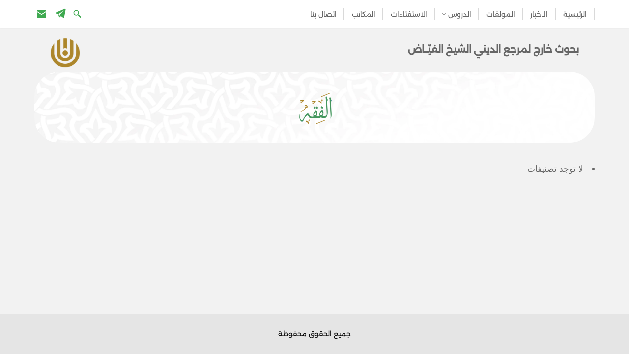

--- FILE ---
content_type: text/html; charset=UTF-8
request_url: https://ar.alfayadh.org/fiqh/
body_size: 32718
content:
<!DOCTYPE html><html dir="rtl" lang="ar"><head><meta charset="UTF-8"><meta name="viewport" content="width=device-width, initial-scale=1, minimum-scale=1"><link rel="profile" href="https://gmpg.org/xfn/11"><meta name='robots' content='index, follow, max-image-preview:large, max-snippet:-1, max-video-preview:-1' /><title>الفقه - مكتب سماحة آية الله العظمی الشيخ الفياض</title><link rel="canonical" href="https://ar.alfayadh.org/fiqh/" /><meta property="og:locale" content="ar_AR" /><meta property="og:type" content="article" /><meta property="og:title" content="الفقه - مكتب سماحة آية الله العظمی الشيخ الفياض" /><meta property="og:description" content="بحوث خارج لمرج​ع الديني الشيخ الفيّــاض" /><meta property="og:url" content="https://ar.alfayadh.org/fiqh/" /><meta property="og:site_name" content="مكتب سماحة آية الله العظمی الشيخ الفياض" /><meta property="article:modified_time" content="2023-09-04T04:49:02+00:00" /><meta property="og:image" content="http://alfayadh.org/ar/wp-content/uploads/2023/07/LOGO-150x150.png" /><meta name="twitter:card" content="summary_large_image" /><meta name="twitter:label1" content="وقت القراءة المُقدّر" /><meta name="twitter:data1" content="دقيقة واحدة" /> <script type="application/ld+json" class="yoast-schema-graph">{"@context":"https://schema.org","@graph":[{"@type":"WebPage","@id":"https://ar.alfayadh.org/fiqh/","url":"https://ar.alfayadh.org/fiqh/","name":"الفقه - مكتب سماحة آية الله العظمی الشيخ الفياض","isPartOf":{"@id":"https://ar.alfayadh.org/#website"},"primaryImageOfPage":{"@id":"https://ar.alfayadh.org/fiqh/#primaryimage"},"image":{"@id":"https://ar.alfayadh.org/fiqh/#primaryimage"},"thumbnailUrl":"http://alfayadh.org/ar/wp-content/uploads/2023/07/LOGO-150x150.png","datePublished":"2023-07-30T02:14:45+00:00","dateModified":"2023-09-04T04:49:02+00:00","breadcrumb":{"@id":"https://ar.alfayadh.org/fiqh/#breadcrumb"},"inLanguage":"ar","potentialAction":[{"@type":"ReadAction","target":["https://ar.alfayadh.org/fiqh/"]}]},{"@type":"ImageObject","inLanguage":"ar","@id":"https://ar.alfayadh.org/fiqh/#primaryimage","url":"https://ar.alfayadh.org/wp-content/uploads/2023/07/LOGO.png","contentUrl":"https://ar.alfayadh.org/wp-content/uploads/2023/07/LOGO.png","width":512,"height":512},{"@type":"BreadcrumbList","@id":"https://ar.alfayadh.org/fiqh/#breadcrumb","itemListElement":[{"@type":"ListItem","position":1,"name":"الصفحة الرئيسية","item":"https://ar.alfayadh.org/"},{"@type":"ListItem","position":2,"name":"الفقه"}]},{"@type":"WebSite","@id":"https://ar.alfayadh.org/#website","url":"https://ar.alfayadh.org/","name":"مكتب سماحة آية الله العظمی الشيخ الفياض","description":"","publisher":{"@id":"https://ar.alfayadh.org/#organization"},"potentialAction":[{"@type":"SearchAction","target":{"@type":"EntryPoint","urlTemplate":"https://ar.alfayadh.org/?s={search_term_string}"},"query-input":"required name=search_term_string"}],"inLanguage":"ar"},{"@type":"Organization","@id":"https://ar.alfayadh.org/#organization","name":"مكتب سماحة آية الله العظمی الشيخ الفياض","url":"https://ar.alfayadh.org/","logo":{"@type":"ImageObject","inLanguage":"ar","@id":"https://ar.alfayadh.org/#/schema/logo/image/","url":"","contentUrl":"","caption":"مكتب سماحة آية الله العظمی الشيخ الفياض"},"image":{"@id":"https://ar.alfayadh.org/#/schema/logo/image/"}}]}</script> <link rel='dns-prefetch' href='//www.googletagmanager.com' /><link rel="alternate" type="application/rss+xml" title="مكتب سماحة آية الله العظمی الشيخ الفياض &laquo; الخلاصة" href="https://ar.alfayadh.org/feed/" /><link rel="alternate" type="application/rss+xml" title="مكتب سماحة آية الله العظمی الشيخ الفياض &laquo; خلاصة التعليقات" href="https://ar.alfayadh.org/comments/feed/" /><link rel="alternate" title="oEmbed (JSON)" type="application/json+oembed" href="https://ar.alfayadh.org/wp-json/oembed/1.0/embed?url=https%3A%2F%2Far.alfayadh.org%2Ffiqh%2F" /><link rel="alternate" title="oEmbed (XML)" type="text/xml+oembed" href="https://ar.alfayadh.org/wp-json/oembed/1.0/embed?url=https%3A%2F%2Far.alfayadh.org%2Ffiqh%2F&#038;format=xml" /><style id='wp-img-auto-sizes-contain-inline-css' type='text/css'>img:is([sizes=auto i],[sizes^="auto," i]){contain-intrinsic-size:3000px 1500px}
/*# sourceURL=wp-img-auto-sizes-contain-inline-css */</style><link rel='stylesheet' id='wp-block-library-rtl-css' href='https://ar.alfayadh.org/wp-includes/css/dist/block-library/style-rtl.min.css' type='text/css' media='all' /><style id='wp-block-image-inline-css' type='text/css'>.wp-block-image>a,.wp-block-image>figure>a{display:inline-block}.wp-block-image img{box-sizing:border-box;height:auto;max-width:100%;vertical-align:bottom}@media not (prefers-reduced-motion){.wp-block-image img.hide{visibility:hidden}.wp-block-image img.show{animation:show-content-image .4s}}.wp-block-image[style*=border-radius] img,.wp-block-image[style*=border-radius]>a{border-radius:inherit}.wp-block-image.has-custom-border img{box-sizing:border-box}.wp-block-image.aligncenter{text-align:center}.wp-block-image.alignfull>a,.wp-block-image.alignwide>a{width:100%}.wp-block-image.alignfull img,.wp-block-image.alignwide img{height:auto;width:100%}.wp-block-image .aligncenter,.wp-block-image .alignleft,.wp-block-image .alignright,.wp-block-image.aligncenter,.wp-block-image.alignleft,.wp-block-image.alignright{display:table}.wp-block-image .aligncenter>figcaption,.wp-block-image .alignleft>figcaption,.wp-block-image .alignright>figcaption,.wp-block-image.aligncenter>figcaption,.wp-block-image.alignleft>figcaption,.wp-block-image.alignright>figcaption{caption-side:bottom;display:table-caption}.wp-block-image .alignleft{float:left;margin:.5em 1em .5em 0}.wp-block-image .alignright{float:right;margin:.5em 0 .5em 1em}.wp-block-image .aligncenter{margin-left:auto;margin-right:auto}.wp-block-image :where(figcaption){margin-bottom:1em;margin-top:.5em}.wp-block-image.is-style-circle-mask img{border-radius:9999px}@supports ((-webkit-mask-image:none) or (mask-image:none)) or (-webkit-mask-image:none){.wp-block-image.is-style-circle-mask img{border-radius:0;-webkit-mask-image:url('data:image/svg+xml;utf8,<svg viewBox="0 0 100 100" xmlns="http://www.w3.org/2000/svg"><circle cx="50" cy="50" r="50"/></svg>');mask-image:url('data:image/svg+xml;utf8,<svg viewBox="0 0 100 100" xmlns="http://www.w3.org/2000/svg"><circle cx="50" cy="50" r="50"/></svg>');mask-mode:alpha;-webkit-mask-position:center;mask-position:center;-webkit-mask-repeat:no-repeat;mask-repeat:no-repeat;-webkit-mask-size:contain;mask-size:contain}}:root :where(.wp-block-image.is-style-rounded img,.wp-block-image .is-style-rounded img){border-radius:9999px}.wp-block-image figure{margin:0}.wp-lightbox-container{display:flex;flex-direction:column;position:relative}.wp-lightbox-container img{cursor:zoom-in}.wp-lightbox-container img:hover+button{opacity:1}.wp-lightbox-container button{align-items:center;backdrop-filter:blur(16px) saturate(180%);background-color:#5a5a5a40;border:none;border-radius:4px;cursor:zoom-in;display:flex;height:20px;justify-content:center;left:16px;opacity:0;padding:0;position:absolute;text-align:center;top:16px;width:20px;z-index:100}@media not (prefers-reduced-motion){.wp-lightbox-container button{transition:opacity .2s ease}}.wp-lightbox-container button:focus-visible{outline:3px auto #5a5a5a40;outline:3px auto -webkit-focus-ring-color;outline-offset:3px}.wp-lightbox-container button:hover{cursor:pointer;opacity:1}.wp-lightbox-container button:focus{opacity:1}.wp-lightbox-container button:focus,.wp-lightbox-container button:hover,.wp-lightbox-container button:not(:hover):not(:active):not(.has-background){background-color:#5a5a5a40;border:none}.wp-lightbox-overlay{box-sizing:border-box;cursor:zoom-out;height:100vh;overflow:hidden;position:fixed;right:0;top:0;visibility:hidden;width:100%;z-index:100000}.wp-lightbox-overlay .close-button{align-items:center;cursor:pointer;display:flex;justify-content:center;left:calc(env(safe-area-inset-left) + 16px);min-height:40px;min-width:40px;padding:0;position:absolute;top:calc(env(safe-area-inset-top) + 16px);z-index:5000000}.wp-lightbox-overlay .close-button:focus,.wp-lightbox-overlay .close-button:hover,.wp-lightbox-overlay .close-button:not(:hover):not(:active):not(.has-background){background:none;border:none}.wp-lightbox-overlay .lightbox-image-container{height:var(--wp--lightbox-container-height);overflow:hidden;position:absolute;right:50%;top:50%;transform:translate(50%,-50%);transform-origin:top right;width:var(--wp--lightbox-container-width);z-index:9999999999}.wp-lightbox-overlay .wp-block-image{align-items:center;box-sizing:border-box;display:flex;height:100%;justify-content:center;margin:0;position:relative;transform-origin:100% 0;width:100%;z-index:3000000}.wp-lightbox-overlay .wp-block-image img{height:var(--wp--lightbox-image-height);min-height:var(--wp--lightbox-image-height);min-width:var(--wp--lightbox-image-width);width:var(--wp--lightbox-image-width)}.wp-lightbox-overlay .wp-block-image figcaption{display:none}.wp-lightbox-overlay button{background:none;border:none}.wp-lightbox-overlay .scrim{background-color:#fff;height:100%;opacity:.9;position:absolute;width:100%;z-index:2000000}.wp-lightbox-overlay.active{visibility:visible}@media not (prefers-reduced-motion){.wp-lightbox-overlay.active{animation:turn-on-visibility .25s both}.wp-lightbox-overlay.active img{animation:turn-on-visibility .35s both}.wp-lightbox-overlay.show-closing-animation:not(.active){animation:turn-off-visibility .35s both}.wp-lightbox-overlay.show-closing-animation:not(.active) img{animation:turn-off-visibility .25s both}.wp-lightbox-overlay.zoom.active{animation:none;opacity:1;visibility:visible}.wp-lightbox-overlay.zoom.active .lightbox-image-container{animation:lightbox-zoom-in .4s}.wp-lightbox-overlay.zoom.active .lightbox-image-container img{animation:none}.wp-lightbox-overlay.zoom.active .scrim{animation:turn-on-visibility .4s forwards}.wp-lightbox-overlay.zoom.show-closing-animation:not(.active){animation:none}.wp-lightbox-overlay.zoom.show-closing-animation:not(.active) .lightbox-image-container{animation:lightbox-zoom-out .4s}.wp-lightbox-overlay.zoom.show-closing-animation:not(.active) .lightbox-image-container img{animation:none}.wp-lightbox-overlay.zoom.show-closing-animation:not(.active) .scrim{animation:turn-off-visibility .4s forwards}}@keyframes show-content-image{0%{visibility:hidden}99%{visibility:hidden}to{visibility:visible}}@keyframes turn-on-visibility{0%{opacity:0}to{opacity:1}}@keyframes turn-off-visibility{0%{opacity:1;visibility:visible}99%{opacity:0;visibility:visible}to{opacity:0;visibility:hidden}}@keyframes lightbox-zoom-in{0%{transform:translate(calc(((-100vw + var(--wp--lightbox-scrollbar-width))/2 + var(--wp--lightbox-initial-left-position))*-1),calc(-50vh + var(--wp--lightbox-initial-top-position))) scale(var(--wp--lightbox-scale))}to{transform:translate(50%,-50%) scale(1)}}@keyframes lightbox-zoom-out{0%{transform:translate(50%,-50%) scale(1);visibility:visible}99%{visibility:visible}to{transform:translate(calc(((-100vw + var(--wp--lightbox-scrollbar-width))/2 + var(--wp--lightbox-initial-left-position))*-1),calc(-50vh + var(--wp--lightbox-initial-top-position))) scale(var(--wp--lightbox-scale));visibility:hidden}}
/*# sourceURL=https://ar.alfayadh.org/wp-includes/blocks/image/style.min.css */</style><style id='wp-block-columns-inline-css' type='text/css'>.wp-block-columns{box-sizing:border-box;display:flex;flex-wrap:wrap!important}@media (min-width:782px){.wp-block-columns{flex-wrap:nowrap!important}}.wp-block-columns{align-items:normal!important}.wp-block-columns.are-vertically-aligned-top{align-items:flex-start}.wp-block-columns.are-vertically-aligned-center{align-items:center}.wp-block-columns.are-vertically-aligned-bottom{align-items:flex-end}@media (max-width:781px){.wp-block-columns:not(.is-not-stacked-on-mobile)>.wp-block-column{flex-basis:100%!important}}@media (min-width:782px){.wp-block-columns:not(.is-not-stacked-on-mobile)>.wp-block-column{flex-basis:0;flex-grow:1}.wp-block-columns:not(.is-not-stacked-on-mobile)>.wp-block-column[style*=flex-basis]{flex-grow:0}}.wp-block-columns.is-not-stacked-on-mobile{flex-wrap:nowrap!important}.wp-block-columns.is-not-stacked-on-mobile>.wp-block-column{flex-basis:0;flex-grow:1}.wp-block-columns.is-not-stacked-on-mobile>.wp-block-column[style*=flex-basis]{flex-grow:0}:where(.wp-block-columns){margin-bottom:1.75em}:where(.wp-block-columns.has-background){padding:1.25em 2.375em}.wp-block-column{flex-grow:1;min-width:0;overflow-wrap:break-word;word-break:break-word}.wp-block-column.is-vertically-aligned-top{align-self:flex-start}.wp-block-column.is-vertically-aligned-center{align-self:center}.wp-block-column.is-vertically-aligned-bottom{align-self:flex-end}.wp-block-column.is-vertically-aligned-stretch{align-self:stretch}.wp-block-column.is-vertically-aligned-bottom,.wp-block-column.is-vertically-aligned-center,.wp-block-column.is-vertically-aligned-top{width:100%}
/*# sourceURL=https://ar.alfayadh.org/wp-includes/blocks/columns/style.min.css */</style><style id='wp-block-paragraph-inline-css' type='text/css'>.is-small-text{font-size:.875em}.is-regular-text{font-size:1em}.is-large-text{font-size:2.25em}.is-larger-text{font-size:3em}.has-drop-cap:not(:focus):first-letter{float:right;font-size:8.4em;font-style:normal;font-weight:100;line-height:.68;margin:.05em 0 0 .1em;text-transform:uppercase}body.rtl .has-drop-cap:not(:focus):first-letter{float:none;margin-right:.1em}p.has-drop-cap.has-background{overflow:hidden}:root :where(p.has-background){padding:1.25em 2.375em}:where(p.has-text-color:not(.has-link-color)) a{color:inherit}p.has-text-align-left[style*="writing-mode:vertical-lr"],p.has-text-align-right[style*="writing-mode:vertical-rl"]{rotate:180deg}
/*# sourceURL=https://ar.alfayadh.org/wp-includes/blocks/paragraph/style.min.css */</style><style id='wp-block-spacer-inline-css' type='text/css'>.wp-block-spacer{clear:both}
/*# sourceURL=https://ar.alfayadh.org/wp-includes/blocks/spacer/style.min.css */</style><style id='global-styles-inline-css' type='text/css'>:root{--wp--preset--aspect-ratio--square: 1;--wp--preset--aspect-ratio--4-3: 4/3;--wp--preset--aspect-ratio--3-4: 3/4;--wp--preset--aspect-ratio--3-2: 3/2;--wp--preset--aspect-ratio--2-3: 2/3;--wp--preset--aspect-ratio--16-9: 16/9;--wp--preset--aspect-ratio--9-16: 9/16;--wp--preset--color--black: #000000;--wp--preset--color--cyan-bluish-gray: #abb8c3;--wp--preset--color--white: #ffffff;--wp--preset--color--pale-pink: #f78da7;--wp--preset--color--vivid-red: #cf2e2e;--wp--preset--color--luminous-vivid-orange: #ff6900;--wp--preset--color--luminous-vivid-amber: #fcb900;--wp--preset--color--light-green-cyan: #7bdcb5;--wp--preset--color--vivid-green-cyan: #00d084;--wp--preset--color--pale-cyan-blue: #8ed1fc;--wp--preset--color--vivid-cyan-blue: #0693e3;--wp--preset--color--vivid-purple: #9b51e0;--wp--preset--color--neve-link-color: var(--nv-primary-accent);--wp--preset--color--neve-link-hover-color: var(--nv-secondary-accent);--wp--preset--color--nv-site-bg: var(--nv-site-bg);--wp--preset--color--nv-light-bg: var(--nv-light-bg);--wp--preset--color--nv-dark-bg: var(--nv-dark-bg);--wp--preset--color--neve-text-color: var(--nv-text-color);--wp--preset--color--nv-text-dark-bg: var(--nv-text-dark-bg);--wp--preset--color--nv-c-1: var(--nv-c-1);--wp--preset--color--nv-c-2: var(--nv-c-2);--wp--preset--gradient--vivid-cyan-blue-to-vivid-purple: linear-gradient(135deg,rgb(6,147,227) 0%,rgb(155,81,224) 100%);--wp--preset--gradient--light-green-cyan-to-vivid-green-cyan: linear-gradient(135deg,rgb(122,220,180) 0%,rgb(0,208,130) 100%);--wp--preset--gradient--luminous-vivid-amber-to-luminous-vivid-orange: linear-gradient(135deg,rgb(252,185,0) 0%,rgb(255,105,0) 100%);--wp--preset--gradient--luminous-vivid-orange-to-vivid-red: linear-gradient(135deg,rgb(255,105,0) 0%,rgb(207,46,46) 100%);--wp--preset--gradient--very-light-gray-to-cyan-bluish-gray: linear-gradient(135deg,rgb(238,238,238) 0%,rgb(169,184,195) 100%);--wp--preset--gradient--cool-to-warm-spectrum: linear-gradient(135deg,rgb(74,234,220) 0%,rgb(151,120,209) 20%,rgb(207,42,186) 40%,rgb(238,44,130) 60%,rgb(251,105,98) 80%,rgb(254,248,76) 100%);--wp--preset--gradient--blush-light-purple: linear-gradient(135deg,rgb(255,206,236) 0%,rgb(152,150,240) 100%);--wp--preset--gradient--blush-bordeaux: linear-gradient(135deg,rgb(254,205,165) 0%,rgb(254,45,45) 50%,rgb(107,0,62) 100%);--wp--preset--gradient--luminous-dusk: linear-gradient(135deg,rgb(255,203,112) 0%,rgb(199,81,192) 50%,rgb(65,88,208) 100%);--wp--preset--gradient--pale-ocean: linear-gradient(135deg,rgb(255,245,203) 0%,rgb(182,227,212) 50%,rgb(51,167,181) 100%);--wp--preset--gradient--electric-grass: linear-gradient(135deg,rgb(202,248,128) 0%,rgb(113,206,126) 100%);--wp--preset--gradient--midnight: linear-gradient(135deg,rgb(2,3,129) 0%,rgb(40,116,252) 100%);--wp--preset--font-size--small: 13px;--wp--preset--font-size--medium: 20px;--wp--preset--font-size--large: 36px;--wp--preset--font-size--x-large: 42px;--wp--preset--spacing--20: 0.44rem;--wp--preset--spacing--30: 0.67rem;--wp--preset--spacing--40: 1rem;--wp--preset--spacing--50: 1.5rem;--wp--preset--spacing--60: 2.25rem;--wp--preset--spacing--70: 3.38rem;--wp--preset--spacing--80: 5.06rem;--wp--preset--shadow--natural: 6px 6px 9px rgba(0, 0, 0, 0.2);--wp--preset--shadow--deep: 12px 12px 50px rgba(0, 0, 0, 0.4);--wp--preset--shadow--sharp: 6px 6px 0px rgba(0, 0, 0, 0.2);--wp--preset--shadow--outlined: 6px 6px 0px -3px rgb(255, 255, 255), 6px 6px rgb(0, 0, 0);--wp--preset--shadow--crisp: 6px 6px 0px rgb(0, 0, 0);}:where(.is-layout-flex){gap: 0.5em;}:where(.is-layout-grid){gap: 0.5em;}body .is-layout-flex{display: flex;}.is-layout-flex{flex-wrap: wrap;align-items: center;}.is-layout-flex > :is(*, div){margin: 0;}body .is-layout-grid{display: grid;}.is-layout-grid > :is(*, div){margin: 0;}:where(.wp-block-columns.is-layout-flex){gap: 2em;}:where(.wp-block-columns.is-layout-grid){gap: 2em;}:where(.wp-block-post-template.is-layout-flex){gap: 1.25em;}:where(.wp-block-post-template.is-layout-grid){gap: 1.25em;}.has-black-color{color: var(--wp--preset--color--black) !important;}.has-cyan-bluish-gray-color{color: var(--wp--preset--color--cyan-bluish-gray) !important;}.has-white-color{color: var(--wp--preset--color--white) !important;}.has-pale-pink-color{color: var(--wp--preset--color--pale-pink) !important;}.has-vivid-red-color{color: var(--wp--preset--color--vivid-red) !important;}.has-luminous-vivid-orange-color{color: var(--wp--preset--color--luminous-vivid-orange) !important;}.has-luminous-vivid-amber-color{color: var(--wp--preset--color--luminous-vivid-amber) !important;}.has-light-green-cyan-color{color: var(--wp--preset--color--light-green-cyan) !important;}.has-vivid-green-cyan-color{color: var(--wp--preset--color--vivid-green-cyan) !important;}.has-pale-cyan-blue-color{color: var(--wp--preset--color--pale-cyan-blue) !important;}.has-vivid-cyan-blue-color{color: var(--wp--preset--color--vivid-cyan-blue) !important;}.has-vivid-purple-color{color: var(--wp--preset--color--vivid-purple) !important;}.has-black-background-color{background-color: var(--wp--preset--color--black) !important;}.has-cyan-bluish-gray-background-color{background-color: var(--wp--preset--color--cyan-bluish-gray) !important;}.has-white-background-color{background-color: var(--wp--preset--color--white) !important;}.has-pale-pink-background-color{background-color: var(--wp--preset--color--pale-pink) !important;}.has-vivid-red-background-color{background-color: var(--wp--preset--color--vivid-red) !important;}.has-luminous-vivid-orange-background-color{background-color: var(--wp--preset--color--luminous-vivid-orange) !important;}.has-luminous-vivid-amber-background-color{background-color: var(--wp--preset--color--luminous-vivid-amber) !important;}.has-light-green-cyan-background-color{background-color: var(--wp--preset--color--light-green-cyan) !important;}.has-vivid-green-cyan-background-color{background-color: var(--wp--preset--color--vivid-green-cyan) !important;}.has-pale-cyan-blue-background-color{background-color: var(--wp--preset--color--pale-cyan-blue) !important;}.has-vivid-cyan-blue-background-color{background-color: var(--wp--preset--color--vivid-cyan-blue) !important;}.has-vivid-purple-background-color{background-color: var(--wp--preset--color--vivid-purple) !important;}.has-black-border-color{border-color: var(--wp--preset--color--black) !important;}.has-cyan-bluish-gray-border-color{border-color: var(--wp--preset--color--cyan-bluish-gray) !important;}.has-white-border-color{border-color: var(--wp--preset--color--white) !important;}.has-pale-pink-border-color{border-color: var(--wp--preset--color--pale-pink) !important;}.has-vivid-red-border-color{border-color: var(--wp--preset--color--vivid-red) !important;}.has-luminous-vivid-orange-border-color{border-color: var(--wp--preset--color--luminous-vivid-orange) !important;}.has-luminous-vivid-amber-border-color{border-color: var(--wp--preset--color--luminous-vivid-amber) !important;}.has-light-green-cyan-border-color{border-color: var(--wp--preset--color--light-green-cyan) !important;}.has-vivid-green-cyan-border-color{border-color: var(--wp--preset--color--vivid-green-cyan) !important;}.has-pale-cyan-blue-border-color{border-color: var(--wp--preset--color--pale-cyan-blue) !important;}.has-vivid-cyan-blue-border-color{border-color: var(--wp--preset--color--vivid-cyan-blue) !important;}.has-vivid-purple-border-color{border-color: var(--wp--preset--color--vivid-purple) !important;}.has-vivid-cyan-blue-to-vivid-purple-gradient-background{background: var(--wp--preset--gradient--vivid-cyan-blue-to-vivid-purple) !important;}.has-light-green-cyan-to-vivid-green-cyan-gradient-background{background: var(--wp--preset--gradient--light-green-cyan-to-vivid-green-cyan) !important;}.has-luminous-vivid-amber-to-luminous-vivid-orange-gradient-background{background: var(--wp--preset--gradient--luminous-vivid-amber-to-luminous-vivid-orange) !important;}.has-luminous-vivid-orange-to-vivid-red-gradient-background{background: var(--wp--preset--gradient--luminous-vivid-orange-to-vivid-red) !important;}.has-very-light-gray-to-cyan-bluish-gray-gradient-background{background: var(--wp--preset--gradient--very-light-gray-to-cyan-bluish-gray) !important;}.has-cool-to-warm-spectrum-gradient-background{background: var(--wp--preset--gradient--cool-to-warm-spectrum) !important;}.has-blush-light-purple-gradient-background{background: var(--wp--preset--gradient--blush-light-purple) !important;}.has-blush-bordeaux-gradient-background{background: var(--wp--preset--gradient--blush-bordeaux) !important;}.has-luminous-dusk-gradient-background{background: var(--wp--preset--gradient--luminous-dusk) !important;}.has-pale-ocean-gradient-background{background: var(--wp--preset--gradient--pale-ocean) !important;}.has-electric-grass-gradient-background{background: var(--wp--preset--gradient--electric-grass) !important;}.has-midnight-gradient-background{background: var(--wp--preset--gradient--midnight) !important;}.has-small-font-size{font-size: var(--wp--preset--font-size--small) !important;}.has-medium-font-size{font-size: var(--wp--preset--font-size--medium) !important;}.has-large-font-size{font-size: var(--wp--preset--font-size--large) !important;}.has-x-large-font-size{font-size: var(--wp--preset--font-size--x-large) !important;}
:where(.wp-block-columns.is-layout-flex){gap: 2em;}:where(.wp-block-columns.is-layout-grid){gap: 2em;}
/*# sourceURL=global-styles-inline-css */</style><style id='core-block-supports-inline-css' type='text/css'>.wp-container-core-columns-is-layout-9d6595d7{flex-wrap:nowrap;}
/*# sourceURL=core-block-supports-inline-css */</style><style id='classic-theme-styles-inline-css' type='text/css'>/*! This file is auto-generated */
.wp-block-button__link{color:#fff;background-color:#32373c;border-radius:9999px;box-shadow:none;text-decoration:none;padding:calc(.667em + 2px) calc(1.333em + 2px);font-size:1.125em}.wp-block-file__button{background:#32373c;color:#fff;text-decoration:none}
/*# sourceURL=/wp-includes/css/classic-themes.min.css */</style><link rel='stylesheet' id='contact-form-7-css' href='https://ar.alfayadh.org/wp-content/plugins/contact-form-7/includes/css/styles.css' type='text/css' media='all' /><link rel='stylesheet' id='contact-form-7-rtl-css' href='https://ar.alfayadh.org/wp-content/plugins/contact-form-7/includes/css/styles-rtl.css' type='text/css' media='all' /><link rel='stylesheet' id='dscf7-math-captcha-style-css' href='https://ar.alfayadh.org/wp-content/plugins/ds-cf7-math-captcha/assets/css/style.css' type='text/css' media='1' /><link rel='stylesheet' id='dashicons-css' href='https://ar.alfayadh.org/wp-includes/css/dashicons.min.css' type='text/css' media='all' /><link rel='stylesheet' id='rmp-menu-styles-css' href='https://ar.alfayadh.org/wp-content/uploads/rmp-menu/css/rmp-menu.css' type='text/css' media='all' /><style id='ez-toc-style-inline-css' type='text/css'>#ez-toc-container{background:#f9f9f9;border:1px solid #aaa;border-radius:4px;-webkit-box-shadow:0 1px 1px rgba(0,0,0,.05);box-shadow:0 1px 1px rgba(0,0,0,.05);display:table;margin-bottom:1em;padding:10px 20px 10px 10px;position:relative;width:auto}div.ez-toc-widget-container{padding:0;position:relative}#ez-toc-container.ez-toc-light-blue{background:#edf6ff}#ez-toc-container.ez-toc-white{background:#fff}#ez-toc-container.ez-toc-black{background:#000}#ez-toc-container.ez-toc-transparent{background:none}div.ez-toc-widget-container ul{display:block}div.ez-toc-widget-container li{border:none;padding:0}div.ez-toc-widget-container ul.ez-toc-list{padding:10px}#ez-toc-container ul ul,.ez-toc div.ez-toc-widget-container ul ul{margin-left:1.5em}#ez-toc-container li,#ez-toc-container ul{padding:0}#ez-toc-container li,#ez-toc-container ul,#ez-toc-container ul li,div.ez-toc-widget-container,div.ez-toc-widget-container li{background:0 0;list-style:none;line-height:1.6;margin:0;overflow:hidden;z-index:1}#ez-toc-container .ez-toc-title{text-align:left;line-height:1.45;margin:0;padding:0}.ez-toc-title-container{display:table;width:100%}.ez-toc-title,.ez-toc-title-toggle{display:inline;text-align:left;vertical-align:middle}.ez-toc-btn,.ez-toc-glyphicon{display:inline-block;font-weight:400}#ez-toc-container.ez-toc-black a,#ez-toc-container.ez-toc-black a:visited,#ez-toc-container.ez-toc-black p.ez-toc-title{color:#fff}#ez-toc-container div.ez-toc-title-container+ul.ez-toc-list{margin-top:1em}.ez-toc-wrap-left{margin:0 auto 1em 0!important}.ez-toc-wrap-left-text{float:left}.ez-toc-wrap-right{margin:0 0 1em auto!important}.ez-toc-wrap-right-text{float:right}#ez-toc-container a{color:#444;box-shadow:none;text-decoration:none;text-shadow:none;display:inline-flex;align-items:stretch;flex-wrap:nowrap}#ez-toc-container a:visited{color:#9f9f9f}#ez-toc-container a:hover{text-decoration:underline}#ez-toc-container a.ez-toc-toggle{display:flex;align-items:center}.ez-toc-widget-container ul.ez-toc-list li::before{content:' ';position:absolute;left:0;right:0;height:30px;line-height:30px;z-index:-1}.ez-toc-widget-container ul.ez-toc-list li.active{background-color:#ededed}.ez-toc-widget-container li.active>a{font-weight:900}.ez-toc-btn{padding:6px 12px;margin-bottom:0;font-size:14px;line-height:1.428571429;text-align:center;white-space:nowrap;vertical-align:middle;cursor:pointer;background-image:none;border:1px solid transparent;border-radius:4px;-webkit-user-select:none;-moz-user-select:none;-ms-user-select:none;-o-user-select:none;user-select:none}.ez-toc-btn:focus{outline:#333 dotted thin;outline:-webkit-focus-ring-color auto 5px;outline-offset:-2px}.ez-toc-btn:focus,.ez-toc-btn:hover{color:#333;text-decoration:none}.ez-toc-btn.active,.ez-toc-btn:active{background-image:none;outline:0;-webkit-box-shadow:inset 0 3px 5px rgba(0,0,0,.125);box-shadow:inset 0 3px 5px rgba(0,0,0,.125)}.ez-toc-btn-default{color:#333;background-color:#fff;-webkit-box-shadow:inset 0 1px 0 rgba(255,255,255,.15),0 1px 1px rgba(0,0,0,.075);box-shadow:inset 0 1px 0 rgba(255,255,255,.15),0 1px 1px rgba(0,0,0,.075);text-shadow:0 1px 0 #fff;background-image:-webkit-gradient(linear,left 0,left 100%,from(#fff),to(#e0e0e0));background-image:-webkit-linear-gradient(top,#fff 0,#e0e0e0 100%);background-image:-moz-linear-gradient(top,#fff 0,#e0e0e0 100%);background-image:linear-gradient(to bottom,#fff 0,#e0e0e0 100%);background-repeat:repeat-x;border-color:#ccc}.ez-toc-btn-default.active,.ez-toc-btn-default:active,.ez-toc-btn-default:focus,.ez-toc-btn-default:hover{color:#333;background-color:#ebebeb;border-color:#adadad}.ez-toc-btn-default.active,.ez-toc-btn-default:active{background-image:none;background-color:#e0e0e0;border-color:#dbdbdb}.ez-toc-btn-sm,.ez-toc-btn-xs{padding:5px 10px;font-size:12px;line-height:1.5;border-radius:3px}.ez-toc-btn-xs{padding:1px 5px}.ez-toc-btn-default:active{-webkit-box-shadow:inset 0 3px 5px rgba(0,0,0,.125);box-shadow:inset 0 3px 5px rgba(0,0,0,.125)}.btn.active,.ez-toc-btn:active{background-image:none}.ez-toc-btn-default:focus,.ez-toc-btn-default:hover{background-color:#e0e0e0;background-position:0 -15px}.ez-toc-pull-right{float:right!important;margin-left:10px}#ez-toc-container label.cssicon,#ez-toc-widget-container label.cssicon{height:30px}.ez-toc-glyphicon{position:relative;top:1px;font-family:'Glyphicons Halflings';-webkit-font-smoothing:antialiased;font-style:normal;line-height:1;-moz-osx-font-smoothing:grayscale}.ez-toc-glyphicon:empty{width:1em}.ez-toc-toggle i.ez-toc-glyphicon,label.cssicon .ez-toc-glyphicon:empty{font-size:16px;margin-left:2px}#ez-toc-container input,.ez-toc-toggle #item{position:absolute;left:-999em}#ez-toc-container input[type=checkbox]:checked+nav,#ez-toc-widget-container input[type=checkbox]:checked+nav{opacity:0;max-height:0;border:none;display:none}#ez-toc-container .ez-toc-js-icon-con,#ez-toc-container label{position:relative;cursor:pointer;display:initial}#ez-toc-container .ez-toc-js-icon-con,#ez-toc-container .ez-toc-toggle label,.ez-toc-cssicon{float:right;position:relative;font-size:16px;padding:0;border:1px solid #999191;border-radius:5px;cursor:pointer;left:10px;width:35px}div#ez-toc-container .ez-toc-title{display:initial}.ez-toc-wrap-center{margin:0 auto 1em!important}#ez-toc-container a.ez-toc-toggle{color:#444;background:inherit;border:inherit}#ez-toc-container .eztoc-toggle-hide-by-default,.eztoc-hide,label.cssiconcheckbox{display:none}.ez-toc-widget-container ul li a{padding-left:10px;display:inline-flex;align-items:stretch;flex-wrap:nowrap}.ez-toc-widget-container ul.ez-toc-list li{height:auto!important}.ez-toc-icon-toggle-span{display:flex;align-items:center;width:35px;height:30px;justify-content:center;direction:ltr}.eztoc_no_heading_found{background-color:#ff0;padding-left:10px}.term-description .ez-toc-title-container p:nth-child(2){width:50px;float:right;margin:0}.ez-toc-container-direction {direction: rtl;}.ez-toc-counter-rtl ul {direction: rtl;counter-reset: item-level1, item-level2, item-level3, item-level4, item-level5, item-level6;}.ez-toc-counter-rtl ul ul {direction: rtl;counter-reset: item-level2, item-level3, item-level4, item-level5, item-level6;}.ez-toc-counter-rtl ul ul ul {direction: rtl;counter-reset: item-level3, item-level4, item-level5, item-level6;}.ez-toc-counter-rtl ul ul ul ul {direction: rtl;counter-reset: item-level4, item-level5, item-level6;}.ez-toc-counter-rtl ul ul ul ul ul {direction: rtl;counter-reset: item-level5, item-level6;}.ez-toc-counter-rtl ul ul ul ul ul ul {direction: rtl;counter-reset: item-level6;}.ez-toc-counter-rtl ul li {counter-increment: item-level1;}.ez-toc-counter-rtl ul ul li {counter-increment: item-level2;}.ez-toc-counter-rtl ul ul ul li {counter-increment: item-level3;}.ez-toc-counter-rtl ul ul ul ul li {counter-increment: item-level4;}.ez-toc-counter-rtl ul ul ul ul ul li {counter-increment: item-level5;}.ez-toc-counter-rtl ul ul ul ul ul ul li {counter-increment: item-level6;}.ez-toc-counter-rtl nav ul li a::before {content: counter(item-level1, decimal) '. ';float: right;margin-left: 0.2rem;flex-grow: 0;flex-shrink: 0;  }.ez-toc-counter-rtl nav ul ul li a::before {content: counter(item-level2, decimal) "." counter(item-level1, decimal) '. ';float: right;margin-left: 0.2rem;flex-grow: 0;flex-shrink: 0;  }.ez-toc-counter-rtl nav ul ul ul li a::before {content: counter(item-level3, decimal) "." counter(item-level2, decimal) "." counter(item-level1, decimal) '. ';float: right;margin-left: 0.2rem;flex-grow: 0;flex-shrink: 0;  }.ez-toc-counter-rtl nav ul ul ul ul li a::before {content: counter(item-level4, decimal) "." counter(item-level3, decimal) "." counter(item-level2, decimal) "." counter(item-level1, decimal) '. ';float: right;margin-left: 0.2rem;flex-grow: 0;flex-shrink: 0;  }.ez-toc-counter-rtl nav ul ul ul ul ul li a::before {content: counter(item-level5, decimal) "." counter(item-level4, decimal) "." counter(item-level3, decimal) "." counter(item-level2, decimal) "." counter(item-level1, decimal) '. ';float: right;margin-left: 0.2rem;flex-grow: 0;flex-shrink: 0;  }.ez-toc-counter-rtl nav ul ul ul ul ul ul li a::before {content: counter(item-level6, decimal) "." counter(item-level5, decimal) "." counter(item-level4, decimal) "." counter(item-level3, decimal) "." counter(item-level2, decimal) "." counter(item-level1, decimal) '. ';float: right;margin-left: 0.2rem;flex-grow: 0;flex-shrink: 0;  }.ez-toc-widget-direction {direction: rtl;}.ez-toc-widget-container-rtl ul {direction: rtl;counter-reset: item-level1, item-level2, item-level3, item-level4, item-level5, item-level6;}.ez-toc-widget-container-rtl ul ul {direction: rtl;counter-reset: item-level2, item-level3, item-level4, item-level5, item-level6;}.ez-toc-widget-container-rtl ul ul ul {direction: rtl;counter-reset: item-level3, item-level4, item-level5, item-level6;}.ez-toc-widget-container-rtl ul ul ul ul {direction: rtl;counter-reset: item-level4, item-level5, item-level6;}.ez-toc-widget-container-rtl ul ul ul ul ul {direction: rtl;counter-reset: item-level5, item-level6;}.ez-toc-widget-container-rtl ul ul ul ul ul ul {direction: rtl;counter-reset: item-level6;}.ez-toc-widget-container-rtl ul li {counter-increment: item-level1;}.ez-toc-widget-container-rtl ul ul li {counter-increment: item-level2;}.ez-toc-widget-container-rtl ul ul ul li {counter-increment: item-level3;}.ez-toc-widget-container-rtl ul ul ul ul li {counter-increment: item-level4;}.ez-toc-widget-container-rtl ul ul ul ul ul li {counter-increment: item-level5;}.ez-toc-widget-container-rtl ul ul ul ul ul ul li {counter-increment: item-level6;}.ez-toc-widget-container-rtl nav ul li a::before {content: counter(item-level1, decimal) '. ';float: right;margin-left: 0.2rem;flex-grow: 0;flex-shrink: 0;  }.ez-toc-widget-container-rtl nav ul ul li a::before {content: counter(item-level2, decimal) "." counter(item-level1, decimal) '. ';float: right;margin-left: 0.2rem;flex-grow: 0;flex-shrink: 0;  }.ez-toc-widget-container-rtl nav ul ul ul li a::before {content: counter(item-level3, decimal) "." counter(item-level2, decimal) "." counter(item-level1, decimal) '. ';float: right;margin-left: 0.2rem;flex-grow: 0;flex-shrink: 0;  }.ez-toc-widget-container-rtl nav ul ul ul ul li a::before {content: counter(item-level4, decimal) "." counter(item-level3, decimal) "." counter(item-level2, decimal) "." counter(item-level1, decimal) '. ';float: right;margin-left: 0.2rem;flex-grow: 0;flex-shrink: 0;  }.ez-toc-widget-container-rtl nav ul ul ul ul ul li a::before {content: counter(item-level5, decimal) "." counter(item-level4, decimal) "." counter(item-level3, decimal) "." counter(item-level2, decimal) "." counter(item-level1, decimal) '. ';float: right;margin-left: 0.2rem;flex-grow: 0;flex-shrink: 0;  }.ez-toc-widget-container-rtl nav ul ul ul ul ul ul li a::before {content: counter(item-level6, decimal) "." counter(item-level5, decimal) "." counter(item-level4, decimal) "." counter(item-level3, decimal) "." counter(item-level2, decimal) "." counter(item-level1, decimal) '. ';float: right;margin-left: 0.2rem;flex-grow: 0;flex-shrink: 0;  }
/*# sourceURL=ez-toc-style-inline-css */</style><style id='ez-toc-exclude-toggle-css-inline-css' type='text/css'>#ez-toc-container input[type="checkbox"]:checked + nav, #ez-toc-widget-container input[type="checkbox"]:checked + nav {opacity: 0;max-height: 0;border: none;display: none;}
/*# sourceURL=ez-toc-exclude-toggle-css-inline-css */</style><link rel='stylesheet' id='neve-style-rtl-css' href='https://ar.alfayadh.org/wp-content/themes/neve/style-main-new-rtl.min.css' type='text/css' media='all' /><style id='neve-style-inline-css' type='text/css'>.nv-ft-post {
				margin-top:60px
			}
			.nv-ft-post .nv-ft-wrap:not(.layout-covers){
				background:var(--nv-light-bg);
			}
			.nv-ft-post h2{
				font-size:calc( var(--fontsize, var(--h2fontsize)) * 1.3)
			}
			.nv-ft-post .nv-meta-list{
				display:block
			}
			.nv-ft-post .non-grid-content{
				padding:32px
			}
			.nv-ft-post .wp-post-image{
				position:absolute;
				object-fit:cover;
				width:100%;
				height:100%
			}
			.nv-ft-post:not(.layout-covers) .nv-post-thumbnail-wrap{
				margin:0;
				position:relative;
				min-height:320px
			}
			
.nv-meta-list li.meta:not(:last-child):after { content:"/" }.nv-meta-list .no-mobile{
			display:none;
		}.nv-meta-list li.last::after{
			content: ""!important;
		}@media (min-width: 769px) {
			.nv-meta-list .no-mobile {
				display: inline-block;
			}
			.nv-meta-list li.last:not(:last-child)::after {
		 		content: "/" !important;
			}
		}
.nav-ul .sub-menu {box-shadow: var(--boxshadow, rgb(149 157 165 / 20%) 0 8px 24px )!important;background: var(--bgcolor )!important;}.nav-ul .sub-menu li {border-style: var(--itembstyle);background: var(--itembgcolor);}
 :root{ --container: 748px;--postwidth:100%; --primarybtnbg: var(--nv-primary-accent); --secondarybtnbg: rgba(0, 0, 0, 0); --primarybtnhoverbg: var(--nv-secondary-accent); --secondarybtnhoverbg: var(--nv-dark-bg); --primarybtncolor: #010101; --secondarybtncolor: var(--nv-dark-bg); --primarybtnhovercolor: #ffffff; --secondarybtnhovercolor: var(--nv-text-dark-bg);--primarybtnborderradius:0;--secondarybtnborderradius:0;--secondarybtnborderwidth:2px;--btnpadding:12px 24px;--primarybtnpadding:12px 24px;--secondarybtnpadding:10px 22px; --btnfs: 14px; --btnlineheight: 1.6em; --bodyfontfamily: Arial,Helvetica,sans-serif; --bodyfontsize: 16px; --bodylineheight: 1.7em; --bodyletterspacing: 0px; --bodyfontweight: 400; --bodytexttransform: none; --h1fontsize: 39px; --h1fontweight: 600; --h1lineheight: 1.2em; --h1letterspacing: 0px; --h1texttransform: none; --h2fontsize: 28px; --h2fontweight: 600; --h2lineheight: 1.3em; --h2letterspacing: 0px; --h2texttransform: none; --h3fontsize: 20px; --h3fontweight: 600; --h3lineheight: 1.3em; --h3letterspacing: 0px; --h3texttransform: none; --h4fontsize: 16px; --h4fontweight: 600; --h4lineheight: 1.3em; --h4letterspacing: 0px; --h4texttransform: none; --h5fontsize: 14px; --h5fontweight: 600; --h5lineheight: 1.3em; --h5letterspacing: 0px; --h5texttransform: none; --h6fontsize: 14px; --h6fontweight: 600; --h6lineheight: 1.3em; --h6letterspacing: 0px; --h6texttransform: none;--formfieldborderwidth:2px;--formfieldborderradius:0; --formfieldbgcolor: var(--nv-site-bg); --formfieldbordercolor: var(--nv-light-bg); --formfieldcolor: var(--nv-text-color);--formfieldpadding:10px 12px 10px 12px;; } .single-post-container .alignfull > [class*="__inner-container"], .single-post-container .alignwide > [class*="__inner-container"]{ max-width:718px } .nv-meta-list{ --avatarsize: 20px; } .single .nv-meta-list{ --avatarsize: 20px; } .blog .blog-entry-title, .archive .blog-entry-title{ --fontsize: 28px; } .single h1.entry-title{ --fontsize: 28px; } .neve-main{ --boxshadow:0 3px 6px -5px rgba(0, 0, 0, 0.1), 0 4px 8px rgba(0, 0, 0, 0.1); } .nv-post-cover{ --height: 250px;--padding:40px 15px;--justify: flex-end; --textalign: right; --valign: center; } .nv-post-cover .nv-title-meta-wrap, .nv-page-title-wrap, .entry-header{ --textalign: right; } .nv-is-boxed.nv-title-meta-wrap{ --padding:40px 15px; --bgcolor: var(--nv-dark-bg); } .nv-overlay{ --opacity: 50; --blendmode: normal; } .nv-is-boxed.nv-comments-wrap{ --padding:20px; } .nv-is-boxed.comment-respond{ --padding:20px; } .global-styled{ --bgcolor: var(--nv-site-bg); } .header-top{ --rowbcolor: var(--nv-light-bg); --color: var(--nv-text-color); --bgcolor: #f0f0f0; } .header-main{ --height:55px; --rowbcolor: var(--nv-light-bg); --color: var(--nv-text-color); --bgcolor: #ffffff; } .header-bottom{ --rowbcolor: var(--nv-light-bg); --color: var(--nv-text-color); --bgcolor: #ffffff; } .header-menu-sidebar-bg{ --justify: flex-start; --textalign: left;--flexg: 1;--wrapdropdownwidth: auto; --color: var(--nv-text-color); --bgcolor: var(--nv-site-bg); } .header-menu-sidebar{ width: 360px; } .builder-item--logo{ --maxwidth: 32px;--padding:10px 10px 10px 0;;--margin:0; --textalign: left;--justify: flex-start; } .builder-item--nav-icon,.header-menu-sidebar .close-sidebar-panel .navbar-toggle{ --borderradius:0;--borderwidth:0; } .builder-item--nav-icon{ --label-margin:0 5px 0 0;;--padding:10px 15px;--margin:0; } .builder-item--primary-menu{ --color: var(--nv-text-color); --hovercolor: var(--nv-secondary-accent); --hovertextcolor: var(--nv-text-color); --activecolor: var(--nv-text-color); --spacing: 20px; --height: 25px;--padding:0;--margin:0; --fontsize: 1em; --lineheight: 1.6em; --letterspacing: 0px; --fontweight: 600; --texttransform: uppercase; --iconsize: 1em; } .builder-item--primary-menu .sub-menu{ --bstyle: none;--boxshadow:0 0 0px 0 rgba(0,0,0,0.1); --bgcolor: #ffffff; --itembstyle: none; --itembgcolor: #ffffff; } .hfg-is-group.has-primary-menu .inherit-ff{ --inheritedfw: 600; } .builder-item--custom_html{ --padding:0;--margin:0; --fontsize: 1em; --lineheight: 1.6; --letterspacing: 0px; --fontweight: 500; --texttransform: none; --iconsize: 1em; --textalign: left;--justify: flex-start; } .builder-item--header_search_responsive{ --iconsize: 15px; --formfieldfontsize: 14px;--formfieldborderwidth:2px;--formfieldborderradius:2px; --height: 40px;--padding:0 10px;--margin:0; } .footer-top-inner .row{ grid-template-columns:1fr; --valign: flex-start; } .footer-top{ --rowbcolor: var(--nv-light-bg); --color: var(--nv-text-color); --bgcolor: #ffffff; } .footer-main-inner .row{ grid-template-columns:1fr; --valign: flex-start; } .footer-main{ --rowbcolor: var(--nv-light-bg); --color: var(--nv-text-color); --bgcolor: var(--nv-site-bg); } .footer-bottom-inner .row{ grid-template-columns:1fr; --valign: flex-start; } .footer-bottom{ --rowbcolor: var(--nv-light-bg); --color: var(--nv-text-dark-bg); --bgcolor: #e5e5e5; } .builder-item--footer-one-widgets{ --padding:0;--margin:0; --textalign: left;--justify: flex-start; } .page_header-top{ --rowbcolor: var(--nv-light-bg); --color: var(--nv-text-color); --bgcolor: var(--nv-site-bg); } .page_header-bottom{ --rowbcolor: var(--nv-light-bg); --color: var(--nv-text-color); --bgcolor: var(--nv-site-bg); } .nv-ft-post{ --ftposttemplate:1fr; --ftpostimgalign: center; --ftpostcontentalign: center; --fpbackground: var(--nv-light-bg);--fppadding:20px;--fpminheight:300px; --borderradius: 0px; } .scroll-to-top{ --color: var(--nv-text-dark-bg);--padding:8px 10px; --borderradius: 3px; --bgcolor: var(--nv-primary-accent); --hovercolor: var(--nv-text-dark-bg); --hoverbgcolor: var(--nv-primary-accent);--size:16px; } @media(min-width: 576px){ :root{ --container: 992px;--postwidth:100%;--btnpadding:12px 24px;--primarybtnpadding:12px 24px;--secondarybtnpadding:10px 22px; --btnfs: 14px; --btnlineheight: 1.6em; --bodyfontsize: 16px; --bodylineheight: 1.7em; --bodyletterspacing: 0px; --h1fontsize: 55px; --h1lineheight: 1.3em; --h1letterspacing: 0px; --h2fontsize: 34px; --h2lineheight: 1.3em; --h2letterspacing: 0px; --h3fontsize: 20px; --h3lineheight: 1.3em; --h3letterspacing: 0px; --h4fontsize: 16px; --h4lineheight: 1.3em; --h4letterspacing: 0px; --h5fontsize: 14px; --h5lineheight: 1.3em; --h5letterspacing: 0px; --h6fontsize: 14px; --h6lineheight: 1.3em; --h6letterspacing: 0px; } .single-post-container .alignfull > [class*="__inner-container"], .single-post-container .alignwide > [class*="__inner-container"]{ max-width:962px } .nv-meta-list{ --avatarsize: 20px; } .single .nv-meta-list{ --avatarsize: 20px; } .blog .blog-entry-title, .archive .blog-entry-title{ --fontsize: 32px; } .single h1.entry-title{ --fontsize: 40px; } .nv-post-cover{ --height: 320px;--padding:60px 30px;--justify: flex-end; --textalign: right; --valign: center; } .nv-post-cover .nv-title-meta-wrap, .nv-page-title-wrap, .entry-header{ --textalign: right; } .nv-is-boxed.nv-title-meta-wrap{ --padding:60px 30px; } .nv-is-boxed.nv-comments-wrap{ --padding:30px; } .nv-is-boxed.comment-respond{ --padding:30px; } .header-menu-sidebar-bg{ --justify: flex-start; --textalign: left;--flexg: 1;--wrapdropdownwidth: auto; } .header-menu-sidebar{ width: 360px; } .builder-item--logo{ --maxwidth: 32px;--padding:10px 8px 10px 0;;--margin:0; --textalign: left;--justify: flex-start; } .builder-item--nav-icon{ --label-margin:0 5px 0 0;;--padding:10px 15px;--margin:0; } .builder-item--primary-menu{ --spacing: 20px; --height: 25px;--padding:0;--margin:0; --fontsize: 1em; --lineheight: 1.6em; --letterspacing: 0px; --iconsize: 1em; } .builder-item--custom_html{ --padding:0;--margin:0; --fontsize: 1em; --lineheight: 1.6; --letterspacing: 0px; --iconsize: 1em; --textalign: left;--justify: flex-start; } .builder-item--header_search_responsive{ --formfieldfontsize: 14px;--formfieldborderwidth:2px;--formfieldborderradius:2px; --height: 40px;--padding:0 10px;--margin:0; } .builder-item--footer-one-widgets{ --padding:0;--margin:0; --textalign: left;--justify: flex-start; } .nv-ft-post{ --fppadding:20px;--fpminheight:300px; } .scroll-to-top{ --padding:8px 10px;--size:16px; } }@media(min-width: 960px){ :root{ --container: 1140px;--postwidth:100%;--btnpadding:12px 24px;--primarybtnpadding:12px 24px;--secondarybtnpadding:10px 22px; --btnfs: 16px; --btnlineheight: 1.6em; --bodyfontsize: 17px; --bodylineheight: 1.7em; --bodyletterspacing: 0px; --h1fontsize: 70px; --h1lineheight: 1.3em; --h1letterspacing: 0px; --h2fontsize: 46px; --h2lineheight: 1.3em; --h2letterspacing: 0px; --h3fontsize: 24px; --h3lineheight: 1.3em; --h3letterspacing: 0px; --h4fontsize: 20px; --h4lineheight: 1.3em; --h4letterspacing: 0px; --h5fontsize: 16px; --h5lineheight: 1.3em; --h5letterspacing: 0px; --h6fontsize: 16px; --h6lineheight: 1.3em; --h6letterspacing: 0px; } body:not(.single):not(.archive):not(.blog):not(.search):not(.error404) .neve-main > .container .col, body.post-type-archive-course .neve-main > .container .col, body.post-type-archive-llms_membership .neve-main > .container .col{ max-width: 100%; } body:not(.single):not(.archive):not(.blog):not(.search):not(.error404) .nv-sidebar-wrap, body.post-type-archive-course .nv-sidebar-wrap, body.post-type-archive-llms_membership .nv-sidebar-wrap{ max-width: 0%; } .neve-main > .archive-container .nv-index-posts.col{ max-width: 100%; } .neve-main > .archive-container .nv-sidebar-wrap{ max-width: 0%; } .neve-main > .single-post-container .nv-single-post-wrap.col{ max-width: 70%; } .single-post-container .alignfull > [class*="__inner-container"], .single-post-container .alignwide > [class*="__inner-container"]{ max-width:768px } .container-fluid.single-post-container .alignfull > [class*="__inner-container"], .container-fluid.single-post-container .alignwide > [class*="__inner-container"]{ max-width:calc(70% + 15px) } .neve-main > .single-post-container .nv-sidebar-wrap{ max-width: 30%; } .nv-meta-list{ --avatarsize: 20px; } .single .nv-meta-list{ --avatarsize: 20px; } .blog .blog-entry-title, .archive .blog-entry-title{ --fontsize: 32px; } .single h1.entry-title{ --fontsize: 65px; } .nv-post-cover{ --height: 400px;--padding:60px 40px;--justify: flex-end; --textalign: right; --valign: center; } .nv-post-cover .nv-title-meta-wrap, .nv-page-title-wrap, .entry-header{ --textalign: right; } .nv-is-boxed.nv-title-meta-wrap{ --padding:60px 40px; } .nv-is-boxed.nv-comments-wrap{ --padding:40px; } .nv-is-boxed.comment-respond{ --padding:40px; } .header-main{ --height:50px; } .header-menu-sidebar-bg{ --justify: flex-start; --textalign: left;--flexg: 1;--wrapdropdownwidth: auto; } .header-menu-sidebar{ width: 360px; } .builder-item--logo{ --maxwidth: 32px;--padding:10px 0;--margin:0; --textalign: left;--justify: flex-start; } .builder-item--nav-icon{ --label-margin:0 5px 0 0;;--padding:10px 15px;--margin:0; } .builder-item--primary-menu{ --spacing: 1px; --height: 25px;--padding:8px 0;--margin:0; --fontsize: 14px; --lineheight: 1.6em; --letterspacing: 0px; --iconsize: 14px; } .builder-item--custom_html{ --padding:0;--margin:0; --fontsize: 1em; --lineheight: 1.6; --letterspacing: 0px; --iconsize: 1em; --textalign: left;--justify: flex-start; } .builder-item--header_search_responsive{ --formfieldfontsize: 14px;--formfieldborderwidth:2px;--formfieldborderradius:2px; --height: 40px;--padding:0 10px;--margin:0; } .builder-item--footer-one-widgets{ --padding:0;--margin:0; --textalign: left;--justify: flex-start; } .layout-alternative:nth-child(even){ --postcoltemplate:65fr 35fr; } .nv-index-posts{ --postcoltemplate:35fr 65fr; } .nv-ft-post{ --fppadding:20px;--fpminheight:200px; } .scroll-to-top{ --padding:8px 10px;--size:16px; } }.scroll-to-top {left: 20px; border: none; position: fixed; bottom: 30px; display: none; opacity: 0; visibility: hidden; transition: opacity 0.3s ease-in-out, visibility 0.3s ease-in-out; align-items: center; justify-content: center; z-index: 999; } @supports (-webkit-overflow-scrolling: touch) { .scroll-to-top { bottom: 74px; } } .scroll-to-top.image { background-position: center; } .scroll-to-top .scroll-to-top-image { width: 100%; height: 100%; } .scroll-to-top .scroll-to-top-label { margin: 0; padding: 5px; } .scroll-to-top:hover { text-decoration: none; } .scroll-to-top.scroll-to-top-left {right: 20px; left: unset;} .scroll-to-top.scroll-show-mobile { display: flex; } @media (min-width: 960px) { .scroll-to-top { display: flex; } }.scroll-to-top { color: var(--color); padding: var(--padding); border-radius: var(--borderradius); background: var(--bgcolor); } .scroll-to-top:hover, .scroll-to-top:focus { color: var(--hovercolor); background: var(--hoverbgcolor); } .scroll-to-top-icon, .scroll-to-top.image .scroll-to-top-image { width: var(--size); height: var(--size); } .scroll-to-top-image { background-image: var(--bgimage); background-size: cover; } @media (min-width: 960px) { .nv-cv-d { content-visibility: auto; } } @media(max-width: 576px) { .nv-cv-m { content-visibility: auto; } }:root{--nv-primary-accent:#ad872c;--nv-secondary-accent:#ab641d;--nv-site-bg:#f2f2f2;--nv-light-bg:#ededed;--nv-dark-bg:#14171c;--nv-text-color:#666666;--nv-text-dark-bg:#ffffff;--nv-c-1:#77b978;--nv-c-2:#f37262;--nv-fallback-ff:Arial, Helvetica, sans-serif;}
/*# sourceURL=neve-style-inline-css */</style><link rel='stylesheet' id='neve-blog-pro-rtl-css' href='https://ar.alfayadh.org/wp-content/plugins/neve-pro-addon/includes/modules/blog_pro/assets/style-rtl.min.css' type='text/css' media='all' /><link rel='stylesheet' id='hfg_module-rtl-css' href='https://ar.alfayadh.org/wp-content/plugins/neve-pro-addon/includes/modules/header_footer_grid/assets/style-rtl.min.css' type='text/css' media='all' /><link rel='stylesheet' id='wp-block-heading-rtl-css' href='https://ar.alfayadh.org/wp-includes/blocks/heading/style-rtl.min.css' type='text/css' media='all' /> <script type="text/javascript" src="https://ar.alfayadh.org/wp-includes/js/jquery/jquery.min.js" id="jquery-core-js"></script> <script data-optimized="1" type="text/javascript" src="https://ar.alfayadh.org/wp-content/litespeed/js/9353aa658f6922aa6e5f20c30fa87f4a.js?ver=87f4a" id="jquery-migrate-js"></script>  <script type="text/javascript" src="https://www.googletagmanager.com/gtag/js?id=GT-57352GM" id="google_gtagjs-js" async></script> <script type="text/javascript" id="google_gtagjs-js-after">/*  */
window.dataLayer = window.dataLayer || [];function gtag(){dataLayer.push(arguments);}
gtag('set', 'linker', {"domains":["ar.alfayadh.org"]} );
gtag("js", new Date());
gtag("set", "developer_id.dZTNiMT", true);
gtag("config", "GT-57352GM");
//# sourceURL=google_gtagjs-js-after
/*  */</script> <link rel="https://api.w.org/" href="https://ar.alfayadh.org/wp-json/" /><link rel="alternate" title="JSON" type="application/json" href="https://ar.alfayadh.org/wp-json/wp/v2/pages/7079" /><link rel="EditURI" type="application/rsd+xml" title="RSD" href="https://ar.alfayadh.org/xmlrpc.php?rsd" /><meta name="generator" content="WordPress 6.9" /><link rel='shortlink' href='https://ar.alfayadh.org/?p=7079' /><meta name="generator" content="Site Kit by Google 1.109.0" /><style type="text/css" id="wp-custom-css">#rmp-menu-additional-content-12999 { font-size: unset; }
.page-id-10150 div#comments { display: none; }

.pgntn-page-pagination-block .page-numbers, .pgntn-page-pagination-block .post-page-numbers { font-family: 'Alexandriat' !important; }


.single-question main#content, .single-lib main#content { margin: 0 auto; width: 90%; }
span.magsImg { display: none; }



.pgntn-multipage .pgntn-page-pagination-block span:first-of-type ~ a,.pgntn-page-pagination .current { margin-left: 7px !important; }



.vtplb .vlbr p , p.vlbj, .nav-ul li a, .rad2 h2,.vbutt a,.rad4 .right h5,.rad4 .right .second h5,.vbox h4,.radbtn2 a, .radbtn3 a,.rad7 h3,.rad7 a.wp-block-button__link.wp-element-button,.vqa h4.wp-block-heading,.neve-breadcrumbs-wrapper span , .neve-breadcrumbs-wrapper span span a ,.blog li.meta.category.last a,.blog h2.blog-entry-title.entry-title a,.blog li.meta.date.posted-on time.entry-date.published,#site-footer p.has-text-align-center,h1, h2, h3, h4, h5, h6, .wp-block-latest-posts li, .wp-block-latest-posts li a, li.meta.date.posted-on time.entry-date.published, .radbkjld,.radbook.vradbk .vright p, .radettslform .wpcf7-form-control-wrap input,.radettslform .wpcf7-submit
{ font-family: 'Alexandriat' !important; }
















span.pgntn-page-pagination-intro,.post-pages-links { display: none !important; }
.post-page-numbers, span.page-numbers.current { width: 41px !important; height: 41px !important; }
span.page-numbers.current { font-size: 25px; font-weight: 700; top: -3px; position: relative; line-height: 23px; }



.post-page-numbers { font-weight: bold !important; font-size: 25px !important; }


span.post-page-numbers.current { display: block !important; color: #fff !important; background: #3fa950 !important; border: 2px solid #3fa950 !important; width: 41px; height: 41px; margin: 0 5px; text-align: center; line-height: 39px; border-radius: 5px; padding-left: 0; }

.single-lib .entry-header,.post-pages-links>span ,#CODE img { display: none; }

.post-pages-links>a:not(:last-child) span { padding-left: 0; }

.single-post-container .post-pages-links a { color: #3fa950 !important; background: transparent !important; border: 2px solid; width: 41px; height: 41px; margin: 0 5px; display: block; text-align: center; line-height: 43px; border-radius: 5px; }

.post-pages-links { justify-content: center; }

.vradpdf.vradacc { margin-top: 90px; }


.vradrd.vradacc .wp-block-themeisle-blocks-accordion-item__content { background: #ad872c; }

.vradrd.vradacc summary.wp-block-themeisle-blocks-accordion-item__title { border-color: #ad872c !important; }

.vradrd.vradacc summary.wp-block-themeisle-blocks-accordion-item__title div { color: #ad872c !important; }

.vradrd.vradacc summary.wp-block-themeisle-blocks-accordion-item__title div:before { content: ''; position: absolute; background: url(/wp-content/uploads/2024/12/open_bookg.svg); width: 29px; height: 29px; right: 14px; top: -1px; background-size: cover; }

.vradrd.vradacc .wp-block-themeisle-blocks-accordion-item__content .wp-block-themeisle-blocks-icon-list-item-content a:before { content: ''; position: absolute; background: url(/wp-content/uploads/2024/12/open_bookL.svg); width: 29px; height: 29px; right: 11px; top: 0; background-size: cover; }






.vradacc { width: 230px; font-family: Alexandriat; display: block; float: right; clear: both; }

.vradacc summary.wp-block-themeisle-blocks-accordion-item__title div { font-size: 16px; color: #3fa950 !important; margin-right: 28px; text-align: center; position: relative; }


.vradacc summary.wp-block-themeisle-blocks-accordion-item__title { border: 2px solid #3fa950 !important; border-radius: 20px; padding: 10px 0 !important; }

.vradacc summary.wp-block-themeisle-blocks-accordion-item__title:after{display:none}

.vradpdf summary.wp-block-themeisle-blocks-accordion-item__title div:before { content: ''; position: absolute; background: url(/wp-content/uploads/2024/12/pdfg.svg); width: 32px; height: 32px; right: 5px; top: -1px; background-size: cover; }

.vradpub summary.wp-block-themeisle-blocks-accordion-item__title div:before { content: ''; position: absolute; background: url(/wp-content/uploads/2024/12/epub.svg); width: 32px; height: 32px; right: 0; top: -1px; background-size: cover; }


.vradacc .wp-block-themeisle-blocks-accordion-item__content { background-color: #3fa950; border-radius: 20px; border: none !important; margin-top: 12px; }
.vradacc .wp-block-themeisle-blocks-accordion-item__content .wp-block-themeisle-blocks-icon-list-item-content a { color: #fff; font-family: Alexandriat; font-size: 16px; }

.vradpdf .wp-block-themeisle-blocks-accordion-item__content .wp-block-themeisle-blocks-icon-list-item-content a:before { content: ''; position: absolute; background: url(/wp-content/uploads/2024/12/pdf.svg); width: 32px; height: 32px; right: 11px; top: 0; background-size: cover; }

.vradpub .wp-block-themeisle-blocks-accordion-item__content .wp-block-themeisle-blocks-icon-list-item-content a:before { content: ''; position: absolute; background: url(/wp-content/uploads/2024/12/epubL.svg); width: 32px; height: 32px; right: 11px; top: 0; background-size: cover; }


.vradacc .wp-block-themeisle-blocks-accordion-item__content .wp-block-themeisle-blocks-icon-list-item { justify-content: center; padding-bottom: 14px; margin-top: 14px; border-bottom: 1px solid #fff; }
.vradacc .wp-block-themeisle-blocks-accordion-item__content .wp-block-themeisle-blocks-icon-list-item:nth-last-child(1){border:none !important}




































span.PageNo { width: 40px; text-align: center; display: inline-block; white-space: nowrap; overflow: hidden; position: absolute; left: 29px; color: #fff; margin-top: 5px; font-family: 'Alexandriat' !important;}

#rmp_menu_trigger-12999.is-active .responsive-menu-pro-inner, #rmp_menu_trigger-12999.is-active .responsive-menu-pro-inner::before, #rmp_menu_trigger-12999.is-active .responsive-menu-pro-inner::after { background-color: #a97c0f; }


#ez-toc-container li, #ez-toc-container ul, #ez-toc-container ul li, div.ez-toc-widget-container, div.ez-toc-widget-container li {line-height: 2.3 }

#rmp_menu_trigger-12999.is-active { background: transparent !important; }
div#rmp-container-12999.rmp-menu-open { margin-right: 12px; }

button.rmp_menu_trigger { z-index: 1; }





#rmp-menu-additional-content-12999 { font-size: unset; }
.rmp-container.rmp-container { border: 2px solid #ad872c; }
.rmp-container.rmp-container #ez-toc-container { border: none; }
.rmp-container.rmp-container #ez-toc-container li.ez-toc-page-1.ez-toc-heading-level-1 { text-align: right; }

#rmp-container-12999 { background: #fff; border-radius: 57px; scrollbar-color: #a97c0f #a97c0f; scrollbar-width: thin; overflow: scroll !important; }

.rmp_menu_trigger.rmp-menu-trigger-boring { display: none !important; }
.vmobmnu { display: none; }






.vmobmnu button:hover { color: #a97c0f !important; border-color: #a97c0f !important; }

.vmobmnu button:before { content: ''; position: absolute; background: url(/wp-content/uploads/2024/06/menu.svg); width: 29px; height: 29px; background-size: cover; right: 10px; top: 10px; z-index: 99999999; }

.vmobmnu button:hover:before { background: url(/wp-content/uploads/2024/06/menub.svg) !important; background-size: cover !important; }

.vmobmnu { text-align: center; }
.vmobmnu button { font-family: vazir; border: 2px solid #333; border-radius: 12px; padding: 12px 52px 12px 23px; margin-bottom: 23px; position: relative; }
#myDIV {
 display: none;
}



.single-lib .wp-block-column.is-layout-flow.wp-block-column-is-layout-flow {
    counter-reset: count;
}

#ez-toc-container a:hover {color: #a97c0f !important; }
#ez-toc-container a:visited { color: #444; }
.single-lib span.breadcrumb_last { display: none !important; }


#ez-toc-container ul ul, .ez-toc div.ez-toc-widget-container ul ul { margin-left: 0; margin-right: 0.5em; }

p.ez-toc-title { font-size: 1.25rem !important; font-weight: 900; color: #a97c0f !important; }

.ez-toc-title-container { text-align: center; margin-bottom: 23px; }






.single-lib h1,.single-lib h2,.single-lib h3,.single-lib h4 {font-size:19px}

.PageText:before { content: counter(count, decimal) '  '; position: absolute; left: 30px; line-height: 39px; text-align: center; counter-increment: count; background: #a97c0f; color: #fff; width: 39px; height: 40px; top: 27px; border-top-left-radius: 15px; border-top-right-radius: 15px; content: '';}

.PageHead p { margin-bottom: 0; }
.PageHead hr { color: #ad872c; }
.ClssDivMeesage { color: transparent; }



.PageHead { font-family: 'Vazir'; }
.PageText { background: #fff; border-radius: 41px; padding: 30px; border: 2px solid #999999; margin-bottom: 12px; position:relative}

#ez-toc-container { padding: 26px 14px; border-radius: 50px !important; border: 2px solid #ad872c; width: 100%;}


.vtplb { background: #fff; padding-top: 41px; padding-right: 68px; padding-bottom: 11px; border-radius: 25px !important; }
.vlbl { text-align: left; padding: 26px; padding-left: 77px; font-size: 1.25rem ; color: #3fa950 ;}


.vtplb .vlbr p { font-weight: 700 !important; border: 2px solid #ad872c; border-radius: 20px; padding: 26px; padding-right: 77px; width: calc(100% - 68px); position: relative; font-size: 1.25rem !important; color: #3fa950 !important; }
.vtplb .vlbr p:before {top: 20px !important; }

p.vlbj, p.vlbjn { display: inline-block; }
p.vlbjn { font-weight: bold; font-size: 28px !important; color: #fff !important; z-index: 1; position: relative; right: 23px; font-family: sans-serif; top: 2px; }
p.vlbjn:before { content: ''; position: absolute; width: 41px; z-index: -1; height: 41px; background: #a97c0f; border-radius: 5px; right: -13px; top: -5px; }


p.vlbj { font-size: 20px !important; color: #3fa950 !important; }























.item--inner.builder-item--header_search_responsive { top: -1px; right: -72px; margin-right: 0; }


.radcntctsrch button:before { content: ''; position: absolute; background: url(/wp-content/uploads/2023/08/Search_Icon.svg); width: 23px; height: 23px; top: 8px; right: -38px; background-size: contain; background-repeat: no-repeat; }

.radcntctsrch button { position: relative; width: 0 !important; padding: 0 !important; }

.radcntctsrch  .wp-block-search__inside-wrapper { width: 207px !important; height: 37px; margin: 0 auto; }


.radcntctsrch input.wp-block-search__input { border: 2px solid #ad872c !important; border-radius: 10px !important; background: #FFF !important; font-family: 'Baloo Bhaijaan2' !important; font-size: 0.75rem !important; font-weight: 700 !important; color: #ad872c !important; }



.search-results .nv-page-title-wrap.nv-big-title { display: none; }
ul.page-numbers .current { background: #727272 !important; }

.radbkjld2 { top: 25px; opacity: 0.7; left: 30px; position: absolute; z-index: 99999999; background: #a97c0f; padding: 4px 14px; color: #fff; font-family: 'Alexandriat'; border-radius: 10px; font-weight: bold;font-size: 23px;}


.vradbk2.radbook h2.wp-block-heading a { font-size: 17px; text-align: right; }

.search-results .nv-page-title-wrap { margin-top: 0; }

.vqa.vradsrchpg { margin-top: 32px !important; }

.search article { border: 2px solid #ad872c; padding: 14px 14px 0 14px; border-radius: 25px; margin-bottom: 24px; background: #fff; }






.search h2.blog-entry-title.entry-title { font-size: 17px; }
.search-no-results .nv-post-thumbnail-wrap.img-wrap { display: none !important; }

.search-results small.nv--yoast-breadcrumb.neve-breadcrumbs-wrapper span span { display: none; }

.search .posts-wrapper { margin-top: 23px; }
.search-no-results h1 { font-size: 18px; margin-top: 32px; }
.search-results span.breadcrumb_last { display: block !important; font-size: 16px; font-family: 'Alexandriat'; margin-right: 80px; color: #3fa950; font-weight: bold; text-align: center}




.rad100 img { width: 100%; }
.nv-search-icon-component .menu-item-nav-search.minimal a:before { background: url(https://ar.alfayadh.org/wp-content/uploads/2023/08/icons8-search-g.svg) !important; }



/* html { margin-top: 0 !important; }
:where(.wp-block-columns) { margin-bottom: 0; } */


.page-id-9505 .wrapper {background: url(https://ar.alfayadh.org/wp-content/uploads/2023/08/back.jpg); background-size: cover; background-repeat: no-repeat !important;}


/*.first-back { background: url(https://ar.alfayadh.org/wp-content/uploads/2023/08/back.jpg); background-size: cover; margin-bottom:-100px !important}*/

.first-back .vradflgo { width: 70px !important; margin: 0 auto; margin-top: 68px; }

.first-back .vradscndimg { width: 302px !important; margin: 0 auto; margin-top: 32px; }


.first-back .vradthrdimg img { width: 430px !important; margin: 0 auto; height: auto !important; }

.vradthrdimg figure { background: url(https://ar.alfayadh.org/wp-content/uploads/2023/08/Rounded1.png); position: relative; background-size: contain; padding: 6px 31px; background-repeat: no-repeat;}


.vradlang { text-align: center; margin-bottom: 95px; margin-right: calc(50% - 113px); width: fit-content; }


.vradlang span { background: url(https://ar.alfayadh.org/wp-content/uploads/2023/08/Rounded2.png); position: relative; background-size: cover; color: #2f2f2f; padding: 3px 25px 7px 25px; font-size: 20px; font-weight: bold; font-family: sans-serif; margin-left: 23px; }




































.dscf7captcha  span.wpcf7-form-control-wrap{ display: flex; margin-right: 16px; margin-top: -5px; }
p.dscf7captcha { display: inline-flex; margin: 0 auto; margin-right: calc(50% - 133px); }
img.dscf7_captcha_icon { display: none; }
span.cf7as-firstAct { padding: 0 2px; }




span.cf7as-firstAct:nth-of-type(1) { width: 50px; }
.dscf7captcha .wpcf7-form-control-wrap input { width: 150px !important; height: 40px !important; }


.radmktb2 .vright .vicon, .radmktb4 .vright .vicon { color: #ac862c !important; }
.vqa.radcustmcat { margin-top: 30px !important; }


article.nv-non-grid-article a { color: #414141 !important; }

.nv-search-icon-component .menu-item-nav-search.minimal svg { color: transparent; fill: transparent;}

.nv-search-icon-component .menu-item-nav-search.minimal a:before,.nv-search-icon-component .menu-item-nav-search.minimal span:before { content: ''; position: absolute; background: url(https://ar.alfayadh.org/wp-content/uploads/2023/08/icons8-search.svg); width: 19px; height: 19px; right: 0px; top: -1px; }
.nv-search-icon-component .menu-item-nav-search.minimal span:before {right: 10px; opacity: 0.3; top: 11px; }


.radasalah li.cat-item ul li { display: inline-flex !important; width: fit-content !important; margin-left: 14px;}
.radasalah { padding: 0px 7px; }



:root {--nv-primary-accent: transparent; --nv-secondary-accent: transparent;}


.menu-item-nav-search.minimal .search-field { font-family: Alexandriat !important; font-size: 12px; }
.nav-ul li:hover>.wrap>.caret, .nav-ul li:hover>.wrap>a { color: #ad872c; }
.menu-item-nav-search.minimal .nv-nav-search { left: -100% !important; right: auto !important; }

.vradlssnlist .vradlssn:nth-child(odd) p.MsoListParagraph a span.radlssndate span:before { background: url(https://ar.alfayadh.org/wp-content/uploads/2023/08/icons8-tear-off_calendar-g.svg); background-size: cover; }

.vradlssnlist .vradlssn:nth-child(odd) p.MsoListParagraph a span.radlssnttl span:before { background: url(https://ar.alfayadh.org/wp-content/uploads/2023/08/icons8-edit-g.svg); background-size: cover; }

.vradlssnlist .vradlssn:nth-child(odd) p.MsoListParagraph a:nth-child(2):before { background: url(https://ar.alfayadh.org/wp-content/uploads/2023/08/icons8-albums-g.svg); background-size: cover; }

.vradlssnlist .vradlssn:nth-child(odd) p.MsoListParagraph a span.radlssncod span:before { background: url(https://ar.alfayadh.org/wp-content/uploads/2023/08/icons8-voice-g.svg); background-size: cover; }








span.radlssndate span:before { content: ''; position: absolute; background: url(https://ar.alfayadh.org/wp-content/uploads/2023/08/icons8-tear-off_calendar.svg); width: 20px; height: 20px; right: -22px; top: 18px; background-size: cover; }

span.radlssnttl span:before { content: ''; position: absolute; background: url(https://ar.alfayadh.org/wp-content/uploads/2023/08/icons8-edit.svg); width: 20px; height: 20px; right: -23px; top: 18px; background-size: cover; }

.vradlssn p.MsoListParagraph .vvrrlssncat a:before { content: ''; position: absolute; background: url(https://ar.alfayadh.org/wp-content/uploads/2023/08/icons8-albums.svg); width: 20px; height: 20px; right: -7px; top: 18px; background-size: cover; }
.vradlssnlist .vradlssn:nth-child(odd) p.MsoListParagraph .vvrrlssncat a:before { background: url(https://ar.alfayadh.org/wp-content/uploads/2023/08/icons8-albums-g.svg); background-size: cover; }



.container {padding-left: 0; padding-right: 0; }
.radfrmsub { position: relative; }
.radettslform .radfrmsub:before { content: ''; position: absolute; background: url(https://ar.alfayadh.org/wp-content/uploads/2023/08/icons8-chat-1.svg); width: 23px; height: 23px; top: 13px; background-size: cover; right: 35%; }
.radlsn0 figure { padding-bottom: 32px; }


.home .radbook { margin: 0 70px; }
.scroll-to-top:hover, .scroll-to-top:focus { color: transparent; background: transparent; }
.scroll-to-top { color: transparent; background: transparent; }
a#scroll-to-top:before { content: ''; position: absolute; background: url(https://ar.alfayadh.org/wp-content/uploads/2023/08/icons8-up_squared.svg); width: 50px; height: 50px; background-repeat: no-repeat; }


.blog li.meta.date.posted-on time.entry-date.published:before { content: ''; position: absolute; background: url(https://ar.alfayadh.org/wp-content/uploads/2023/08/Clock.svg); width: 14px; height: 14px; right: 0px; background-repeat: no-repeat !important; top: 2px; }



.posts-wrapper>article.has-post-thumbnail .nv-ft-wrap { margin-bottom: 0 !important; }

@media screen and (max-width:465px) {
/*html { margin-top: -50px !important;}
*/
	
.first-back .vradscndimg { display: none; }
.vradthrdimg { width: 95% !important; }
.blog .excerpt-wrap.entry-summary { padding-bottom: 0 !important; }
article.nv-non-grid-article.layout-alternative:nth-child(even) .nv-post-thumbnail-wrap { display: block !important; }
.blog li.meta.date.posted-on time.entry-date.published:before {top: 7px !important; }
.blog li.meta.date.posted-on time.entry-date.published { position: absolute !important; bottom: unset !important; padding-right: 19px; top: -9px !important; left: 3px; }
.blog .nv-post-thumbnail-wrap.img-wrap img { width: 100% !important; }	

}

@media screen and (min-width:465px) {
.nv-non-grid-article .nv-ft-wrap { display: grid; grid-gap: 20px; align-items: center; grid-auto-flow: dense; }
.posts-wrapper>article.has-post-thumbnail .nv-ft-wrap { grid-template-columns: 200px 1fr; }
.nv-index-posts { --postcoltemplate: 200px 1fr; }
.posts-wrapper>article.has-post-thumbnail.layout-alternative:nth-child(even) { --thumbgridcolumn: 0; }
	
.layout-alternative:nth-child(even) { --postcoltemplate: 200px 1fr; }	
}
.blog li.meta.category.last a { font-family: 'Alexandriat'; font-size: 12px; }

.blog li.meta.category.last:before { content: ''; position: absolute; background: url(https://ar.alfayadh.org/wp-content/uploads/2023/08/align-right.svg); width: 16px; height: 35px; right: 0px; background-repeat: no-repeat !important; top: 6px; }

.blog h2.blog-entry-title.entry-title { margin-top: 23px; }

.blog li.meta.category.last { position: absolute; top: -8px; padding-right: 23px; right: 0; }

.blog li.meta.date.posted-on time.entry-date.published { position: relative; bottom: -61px; padding-right: 19px;}
.blog .excerpt-wrap.entry-summary { margin-top: -55px; padding-bottom: 55px; font-size: 14px; }

.blog .excerpt-wrap.entry-summary p { font-family: 'Alexandriat'; color: #8D9093; overflow: hidden; text-overflow: ellipsis; display: -webkit-box; -webkit-line-clamp: 3; -webkit-box-orient: vertical; font-size: 13px; line-height: 1.8;text-align: justify; }

.blog .non-grid-content.alternative-layout-content { position: relative; }

.blog h2.blog-entry-title.entry-title a { font-size: 15px; color: #363a40; font-family: Alexandriat !important; overflow: hidden; text-overflow: ellipsis; display: -webkit-box; line-height: 2; -webkit-line-clamp: 2; -webkit-box-orient: vertical; text-align: justify;}

.non-grid-content.alternative-layout-content .nv-meta-list li.meta:not(:last-child):after ,.blog h1 , .search-results h1{display: none;}


.blog .nv-post-thumbnail-wrap.img-wrap img { width: 200px; height: 200px; object-fit: cover; border-radius: 15px;}

.blog .posts-wrapper article {background: #fff; border-radius: 23px; padding: 12px; margin-bottom: 15px; }

.radwdgtbtn a.wp-block-button__link.has-text-align-center.wp-element-button { border-radius: 8px; background: #3d3d3d; font-family: 'Alexandriat'; padding: 10px 43px; font-weight: 100; color: #fff;}

.radwdgtbtn a.wp-block-button__link.has-text-align-center.wp-element-button:hover{color:#fff !important}


li.meta.date.posted-on time.entry-date.published { font-size: 14px; }

.single-post h1.title.entry-title { padding-right: 61px; text-align: justify; position:relative; }

.single-post h1.title.entry-title:before { content: ''; position: absolute; background: url(https://ar.alfayadh.org/wp-content/uploads/2023/08/quote_left.svg); width: 24px; height: 25px; right: 0px; background-repeat: no-repeat !important; top: 9px; border: 2px solid rgba(61, 61, 61,0.35); border-radius: 13px; padding: 23px; background-size: 56%; background-position: 50%; }



.widget .wp-block-latest-posts.wp-block-latest-posts__list li time { color: #babbbd; }

.widget .wp-block-latest-posts.wp-block-latest-posts__list li time:before { content: ''; position: absolute; background: url(https://ar.alfayadh.org/wp-content/uploads/2023/08/Clock.svg); width: 14px; height: 14px; right: 0px; background-repeat: no-repeat !important; top: 7px; }

.blog .wp-block-latest-posts li a { margin: 0px; margin-bottom: 12px; line-height: 1.9; display: -webkit-box; -webkit-line-clamp: 2; -webkit-box-orient: vertical; overflow: hidden; text-overflow: ellipsis; color: #8b8d8e; transition: all 0.3s; font-size: 14px; }


aside#secondary { background-color: #f8f8f8; padding: 28px 40px; border-radius: 13px; }

.nv-thumb-wrap img.skip-lazy.wp-post-image { border-radius: 10px; }


.blog-sidebar h2.wp-block-heading,.wp-block-latest-posts.wp-block-latest-posts__list li time { position: relative; padding-right: 23px; }

.blog-sidebar h2.wp-block-heading:before { content: ''; position: absolute; background: url(https://ar.alfayadh.org/wp-content/uploads/2023/08/align-right.svg); width: 16px; height: 35px; right: 0px; background-repeat: no-repeat !important; top: 1px; }

.blog-sidebar a.wp-block-latest-posts__post-title { font-size: 14px; text-align: justify !important; }

body { text-align: justify;}


.nv-single-post-wrap>div:not(:last-child) { margin-bottom: 12px; }

.single-post h1.title.entry-title {
    font-size: 17px;
    color: #363a40;
    line-height: 32px;
    min-height: 66px;
}

.blog-sidebar h2.wp-block-heading { font-size: 15px; }
.nv-content-wrap.entry-content p { font-size: 16px; color: #363a40; text-align: justify; }
.vradteleg23 h5 { line-height: 2; margin: 61px auto 0; color: #3fa950 !important;font-size: 1.25rem;}
.vradteleg23 figure { margin-top: 32px !important; }



.radlsn0.radlsn01 { background: none; }
.radlsn0.radlsn01 .wp-block-column.is-layout-flow { background: url(https://ar.alfayadh.org/wp-content/uploads/2023/08/Untitled-1-scaled.jpg); ; border-radius: 50px; background-size: cover; margin: 32px 25px}
.radlsn0.radlsn01 .wp-block-column.is-layout-flow a .wp-block-image { padding: 28px 32px 0px 32px; }
.vradqqcat.vradlssn.vradlssn2 { margin-right: 41px; margin-left: 41px; border: 1px solid; margin-bottom: 23px; border-radius: 25px; }
.vradqqcat.vradlssn.vradlssn2:nth-child(odd) { border-color: #ac862c; }
.vradqqcat.vradlssn.vradlssn2:nth-child(even) { border-color: #399848; }


.radlsn3 .radttl { font-size: 1em; text-align: center; font-family: 'Alexandriat'; color: #3fa950;}


span.radlssncod span:before { content: ''; position: absolute; background: url(https://ar.alfayadh.org/wp-content/uploads/2023/08/icons8-voice.svg); width: 20px; height: 20px; right: -23px; top: 17px; background-size: cover; }

span.radlssncod {position:relative}

.vradlssnlist .vradlssn:nth-child(odd) p.MsoListParagraph .vvrrlssncat { color: #399848; display: inline-block; margin: 0; position: relative; }
.vradlssnlist .vradlssn:nth-child(odd) p.MsoListParagraph .vvrrlssncat a { margin: 0; padding: 0; display: inline !important; font-size: 1rem; color: #399848;}



.vradlssnlist .vradlssn:nth-child(odd) p.MsoListParagraph span { color: #399848; border-color: #ac862c; text-align: center;}

.vradlssnlist .vradlssn:nth-child(even) p.MsoListParagraph span { color: #ac862c; border-color: #399848;text-align: center;}



.vradlssnlist .vradlssn:nth-child(even) p.MsoListParagraph .vvrrlssncat { color: #ab641d; display: inline-block; margin: 0; position: relative;}
.vradlssnlist .vradlssn:nth-child(even) p.MsoListParagraph .vvrrlssncat a { margin: 0; padding: 0; display: inline !important; font-size: 1rem; color: #ac862c; }

.vradlssn p.MsoListParagraph a { display: inline-flex; width: 80%;}

.vradlssn p.MsoListParagraph a:nth-child(2) { display: inline-block !important; width: fit-content; margin: 0; padding: 0; font-size: 1rem; position:relative; }

span.radlssncod { flex-basis: 2%; margin: 0 auto;}

.radlssndate { flex-basis: 20%; position: relative; }

.radlssnttl { flex-basis: 78%; position: relative; }
.radlssncat { flex-basis: 18%; }

.radlssncod, .radlssnttl, .radlssncat,.radlssndate { font-size: 1rem; font-family: Baloo Bhaijaan2 !important; mso-ascii-font-family: Calibri; mso-fareast-font-family: Alexandriat; mso-hansi-font-family: Calibri; mso-bidi-language: AR-IQ; }

.vradlssn p.MsoListParagraph { font-weight: bold; margin-bottom: 0; margin-left: 0in; text-align: justify; text-indent: 14.2pt; line-height: normal; direction: rtl; unicode-bidi: embed; background: #fff; border-radius: 25px;}

.page-id-8326 li.cat-item.cat-item-90>a , .page-id-8326 li.cat-item.cat-item-89{ display: none; }

.page-id-7079 li.cat-item.cat-item-89>a, .page-id-7079 li.cat-item.cat-item-90{ display: none; }
li.cat-item>ul.children { padding-right: 0; }
li.cat-item ul.children li ul.children { padding-right: 15px; }

.wp-block-button.radbahs { margin: 0 auto; margin-bottom: 23px; }

.radbahs a { background: #fff; color: #ad872c !important; font-family: 'Alexandriat'; font-size: 0.75rem; font-weight: 700; border: 2px solid; border-radius: 10px !important; padding: 7px 10px 7px 66px !important; position: relative; }

.radbahs a:before { content: ''; position: absolute; background: url(https://ar.alfayadh.org/wp-content/uploads/2023/08/Search_Icon.svg); width: 23px; height: 23px; top: 6px; left: 4px; background-size: contain; background-repeat: no-repeat; }



span.radrsle, span.radasal, .radtxtphn { margin-right: 20px; }

span.radtxtphn a:before { content: ''; position: absolute; background: url(https://ar.alfayadh.org/wp-content/uploads/2023/08/phone-g.svg); width: 18px; height: 18px; right: -20px; top: -1px; background-size: contain; background-repeat: no-repeat; }

span.radrsle a:before { content: ''; position: absolute; background: url(https://ar.alfayadh.org/wp-content/uploads/2023/08/32354-d95075a9.png); width: 18px; height: 18px; right: -20px; top: -1px; background-size: contain; background-repeat: no-repeat; }
span.radasal a:before { content: ''; position: absolute; background: url(https://ar.alfayadh.org/wp-content/uploads/2023/08/1660165-714b70e7.png); width: 18px; height: 18px; right: -20px; top: -1px; background-size: contain; background-repeat: no-repeat; }


span.radrsle a, span.radasal a , .radtxtphn a{ color: #3fa950 !important; position: relative; font-size: 14px; font-family: Alexandriat;}


.radmnufrm select option { font-family: 'Alexandriat' !important; }

.radbook .radmktb1 .wp-block-column.is-layout-flow { width: 100% !important; flex-basis: 100% !important; }


.radname span:before { content: ''; position: absolute; background: url(https://ar.alfayadh.org/wp-content/uploads/2023/08/user-1.svg); width: 17px; height: 20px; right: 9px; top: 0; background-size: contain; background-repeat: no-repeat; }

.radcntry span:before { content: ''; position: absolute; background: url(https://ar.alfayadh.org/wp-content/uploads/2023/08/global.svg); width: 17px; height: 20px; right: 9px; top: 4px; background-size: contain; background-repeat: no-repeat; }

.radmail span:before { content: ''; position: absolute; background: url(https://ar.alfayadh.org/wp-content/uploads/2023/08/mail.svg); width: 17px; height: 20px; right: 9px; top: 4px; background-size: contain; background-repeat: no-repeat; }

.radmnufrm span:before { content: ''; position: absolute; background: url(https://ar.alfayadh.org/wp-content/uploads/2023/08/circle.svg); width: 17px; height: 20px; right: 9px; top: 4px; background-size: contain; background-repeat: no-repeat; }

.radtxtr:before { content: ''; position: absolute; background: url(https://ar.alfayadh.org/wp-content/uploads/2023/08/sticky-note-1.svg); width: 17px; height: 20px; right: 9px; top: 14px; background-size: contain; background-repeat: no-repeat; z-index: 9999; }



.radmnufrm select { color: #969696 !important; }

.radettslform .wpcf7-submit { margin-right: 25%; border-radius: 10px; background: #189e5e !important; color: #fff !important; font-family: 'Alexandriat'; font-weight: normal; width: 50%; }
.radettslform .wpcf7-submit:hover{background: #1db96e !important;}



.wpcf7-email { text-align: right; }


.radettslform .wpcf7-form-control-wrap input, .radettslform form select, .radettslform textarea { width: 100%; height: 50px; background: #fff; border-radius: 10px; border: 1px solid #d8dade; font-family: 'Alexandriat'; color: #000; font-size: 14px; padding-right: 34px;}
.radettslform textarea {height: unset;}


.radettslform .wpcf7-form-control-wrap input { width: 100%; height: 50px; background: #fff; border-radius: 10px; }


.radmktbttl.radcntctttl:before { background: url(https://ar.alfayadh.org/wp-content/uploads/2023/08/1660165-236cff08.png); background-size: cover; }




.radmktb2 .vright .vicon:before,.radmktb4 .vright .vicon:before { background: url(https://ar.alfayadh.org/wp-content/uploads/2023/08/icons8-location-b-1.svg) !important; }


.radmktb2 .vmktbphone:before,.radmktb4 .vmktbphone:before {background: url(https://ar.alfayadh.org/wp-content/uploads/2023/08/icons8-phone-b-1.svg);}


.radmktb2 .vmktbmail:before,.radmktb4 .vmktbmail:before {background: url(https://ar.alfayadh.org/wp-content/uploads/2023/08/icons8-email-b-1.svg);}


.vmktbmail:before { background-repeat: no-repeat !important; content: ''; position: absolute; background: url(https://ar.alfayadh.org/wp-content/uploads/2023/08/icons8-email-2.svg); width: 45px; height: 35px; right: 3px; top: -7px; background-size: contain; }
.vmktbphone:before { background-repeat: no-repeat !important; content: ''; position: absolute; background: url(https://ar.alfayadh.org/wp-content/uploads/2023/08/icons8-phone-1.svg); width: 45px; height: 35px; right: 3px; top: -7px; background-size: contain; }


.vmktbmail,.vicon,.vmktbphone { margin-top: 32px; }

.radbook.vradbk .vright .vicon:before { background-repeat: no-repeat !important; content: ''; position: absolute; background: url(https://ar.alfayadh.org/wp-content/uploads/2023/08/icons8-location-1.svg); width: 45px; height: 35px; right: 3px; top: -39px; background-size: contain; }


.radbook.vradbk .vright .vicon { margin-bottom: 0; color: #3fa950; -webkit-text-stroke: 0.5px; position: relative; }



.radbook.vradbk .vright p { font-size: 14px; font-family: Alexandriat; color: #111; }

.radmktbttl { font-size: 1.25rem; font-weight: 700; position: relative; color: #3fa950 !important; border-radius: 20px !important; padding: 30px; border: 2px solid #ad872c; padding-right: 88px; }

li.cat-item.vradcat-item a { border: 2px solid #ad872c; }

.radmktbttl:before { content: ''; position: absolute; background: url(https://ar.alfayadh.org/wp-content/uploads/2023/08/108153-bb268a9f.png); width: 45px; height: 45px; right: 20px; top: 20px; background-size: cover; }

.nv-index-posts { margin-top: 0; }

p.MsoListParagraph span { padding-bottom: 15px; padding-top: 15px; margin-top: 9px; margin-bottom: 9px;}








@media screen and (max-width:991px) {
.nav-ul .sub-menu li {background: #f2f2f2 !important; }
.vradlssn p.MsoListParagraph .vvrrlssncat a:before { top: 22px; }

span.vvrrlssncat { margin: 0 auto !important; text-align: center !important; display: block !important; position: relative; width: fit-content !important; }

.radlssncod, .radlssnttl, .radlssncat, .radlssndate { flex-basis: 100% !important; width: 100%; border-bottom: 1px solid; padding: 19px 0; }

.vradlssn.vradlssn2 p.MsoListParagraph a { width: 100%; flex-wrap: wrap; text-align: center !important; margin: 0 auto;display: flex !important; width: 100% !important; flex-basis: 100% !important; }

.rad7 .right3,.rad7 .left3 { margin: 32px !important; }
}

.radbook.vradbk .u-background-effect.u-expanded,.radbook.vradbk h2.wp-block-heading { border-radius: 20px; } { border-radius: 20px; }

.radbook.vradbk { padding: 30px; border-radius: 25px; }

.page-id-7967 .radlsn0, .radbook.vradbk, .vqa {max-width: 1140px; margin: 0 auto !important;}

.rdbkttlp { display: flex; padding: 0 75px; }
.radsbook { margin-top: -215px; }	


@media screen and (min-width:768px) {
.wp-block-column.radbkchild.r1.is-layout-flow.wp-block-column-is-layout-flow { flex-basis: 20%; }
.radbook.vradbk.vradbk2 .wp-block-columns.is-layout-flex.wp-block-columns-is-layout-flex { flex-wrap: wrap !important; }
	
	
#breadcrumbs span a:before,#breadcrumbs span a:after { top: 1px !important; }
#breadcrumbs span a {height: 27.5px !important; }

.single-book p#breadcrumbs, .tax-lessons_category p#breadcrumbs,.single-lesson p#breadcrumbs { margin-right: 86px; }

.radbkcntnt { margin-top: 120px !important; }
}
@media screen and (min-width:991px) and (max-width:1030px){
.vradlssn p.MsoListParagraph a { width: 78% !important; }
}

@media screen and (min-width:991px) {

	
.vradlssnlist .vradlssn:nth-child(odd) p.MsoListParagraph span.radlssndate { border-left: 1px dotted #ac862c;}
.vradlssnlist .vradlssn:nth-child(odd) p.MsoListParagraph span.radlssncod { border-left: 1px dotted #ac862c; padding-left: 2%; }
.vradlssnlist .vradlssn:nth-child(odd) p.MsoListParagraph span.radlssnttl { border-left: 1px dotted #ac862c; margin-left: 4%; }


.vradlssnlist .vradlssn:nth-child(even) p.MsoListParagraph span.radlssndate { border-left: 1px dotted #399848;}
.vradlssnlist .vradlssn:nth-child(even) p.MsoListParagraph span.radlssncod { border-left: 1px dotted #399848; padding-left: 2%; }
.vradlssnlist .vradlssn:nth-child(even) p.MsoListParagraph span.radlssnttl { border-left: 1px dotted #399848; margin-left: 4%; }


/*.vradqqcat.vradlssn.vradlssn2 p.MsoListParagraph { padding-top: 24px; }*/

.rdbkttl { width: 64.6%; }
}

.radbkjld:before { content: 'عدد المجلدات'; width: fit-content; display: block; color: #3fa950; font-size: 1.3rem; font-family: Alexandriat; }



.radbkjld {position: relative; right: 60px; bottom: 0; margin: 0 auto; width: 100%; text-align: center; }
span.jldttl { font-family: Alexandriat; color: #3fa950; font-size: 1.5rem; }

span.jldnmbr { top: -10px; right: -56px; width: 50px; height: 50px; display: block; font-size: 2em; font-family: Alexandriat; font-weight: bold; background: #a97c0f; line-height: 1.5em; color: #fff; border-radius: 5px; position: absolute; }

.radbkdnld a:before { content: ''; position: absolute; background: url(https://ar.alfayadh.org/wp-content/uploads/2023/08/download-g.svg); width: 45px; height: 45px; right: 21px; top: 10px; }

.radbkdnld a { font-family: Alexandriat; color: #3fa950; }
.radbkdnld { position: absolute; bottom: 0; left: 0; padding: 20px 75px 20px 20px; border: 2px solid #3fa950; border-radius: 20px; font-size: 1.375rem; }

.radbkcntnt { line-height: 2.2; font-family: 'Alexandriat'; font-size: 1rem; color: #111111; text-align: justify; margin-bottom: 32px; }

.radsbk2 figure{ box-shadow: -14px 16px 0px 0px rgba(217,217,217,1); border: 2px solid #b3b3b3; margin-bottom: 86px;}


.rdbkttl { font-size: 1.25rem; font-weight: 700; padding: 31px 20px; position: relative; border: 2px solid #ad872c; color: #3fa950 !important; border-radius: 20px; padding-right: 86px; }


.rdbkttl:before, .vtplb .vlbr p:before { content: ''; position: absolute; background: url(https://ar.alfayadh.org/wp-content/uploads/2023/08/rdbk.svg); width: 45px; height: 45px; right: 21px; top: 22px; }

.radlsncnc audio { width: 100%; }
.radsbook { padding: 62px 75px; background: #fff; border-radius: 15px; gap: 3em; }

.tax-lessons_category p#breadcrumbs span.breadcrumb_last { display: inline-block !important; }



.radlsn3 {
    margin-top: 52px;
}
.radcntnt { font-size: 16px; font-family: 'Alexandriat' !important; letter-spacing: 0 !important; color: #111111; text-align: justify; line-height: 2.2;margin-top: 23px;}


.lsndnld { text-align: left; }
.lsncod .wp-block-heading { text-align: right; padding-right: 50px; }

.lsncod:before { content: ''; position: absolute; background: url(https://ar.alfayadh.org/wp-content/uploads/2023/08https://ar.alfayadh.orgrow.svg); width: 34px; height: 34px; top: -4px; right: 0; }


.lsndat, .lsndnld a, .lsncod { position: relative; text-align: center; font-family: 'Alexandriat'; font-size: 1.5rem; color: #3fa950 !important; }


.lsndat:before { content: ''; position: absolute; background: url(https://ar.alfayadh.org/wp-content/uploads/2023/08/date.svg); width: 34px; height: 34px; top: -4px; margin-right: -39px; }

.radlsndnld:before { content: ''; position: absolute; background: url(https://ar.alfayadh.org/wp-content/uploads/2023/08/download.svg); width: 34px; height: 34px; top: -4px; margin-right: -39px; }


.radlsn0 { background: url(https://ar.alfayadh.org/wp-content/uploads/2023/08/Untitled-1-scaled.jpg); padding: 32px 32px 0 32px; border-radius: 50px; background-size: cover; }
.single-book main#content, .single-lesson main#content, .single-lib main#content, .single-taqrirat main#content{ max-width: 1140px; margin: 0 auto; width: 100%; }
.radlsncnc { background: #fff; padding: 50px; border-radius: 50px; padding-bottom: 0; }

#site-footer p.has-text-align-center { margin: 19px auto !important; color: #111111; font-family: 'Alexandriat'; font-size: 0.875rem; }


.vradqqcat:nth-last-child(1) p.MsoNormal { margin-bottom: 0; }


.vradqqcat p.MsoNormal { margin-bottom: 50px; }

.tax-questions_category .u-align-right.u-container-style.u-expanded-width.u-group.u-radius-50.u-shape-round.u-white.u-group-1 { padding: 30px; background: #FFF; border-radius: 50px; margin-top: 40px; }


.tax-questions_category .u-clearfix.u-sheet.u-sheet-1.nv-index-posts.blog.col { margin-top: 0; }

.icon-bar:nth-child(2) { margin: 5px 0; }
.icon-bar {  width: 22px; }
.navbar-toggle.active .icon-bar:nth-child(2),.is-active .icon-bar:nth-child(2)
 { margin: 3px 0; }


@media screen and (min-width:960px){
.nv-cv-d { content-visibility: visible; }
.nav-ul li  .caret-wrap.caret { margin-right: 5px; }
.nav-ul li > .wrap { flex-flow: row-reverse; }
.nav-ul .sub-menu {left: -65px; }
.rad5 { margin: 27px 100px; padding: 7px}
.nav-ul li {padding: 0 10px 0 10px; border-right: 2px solid #d9d9d9;}
}
@media screen and (max-width:960px){
.item--inner.builder-item--header_search_responsive { top: -1px; right: -40px !important; }

.rad5 { margin: 27px 10px;}
button.hamburger.is-active.navbar-toggle.active,.close-sidebar-panel.navbar-toggle-wrapper { border: none !important; }
.nav-ul li a {color: #111111; text-align: center; margin: 0 auto; display: block; padding: 5px 0 !important;}
}
button.hamburger.is-active.navbar-toggle.active:hover { border: none !important; }




.menu_sidebar_slide_right .header-menu-sidebar { transform: translateX(100%); }

.header-menu-sidebar {max-width: 68%; }
.menu_sidebar_slide_left .header-menu-sidebar { left: 0; right: unset; }

#breadcrumbs::-webkit-scrollbar { height: 0 !important;}

span.radanswer { font-weight: bold; display: block; margin-top: 16px; }
.single-lesson #breadcrumbs span a:before, .single-lesson #breadcrumbs span a:after { top: 2px !important; }

@media screen and (min-width:768px) and (max-width:960px){
.single-lesson #breadcrumbs span a:before, .single-lesson #breadcrumbs span a:after { top: 0.5px !important; }

}
.vqa .wp-block-image { margin-top: -19px; }

section.radqstn { border-radius: 50px; padding: 30px; background: #fff; padding-bottom: 1px; }
section.radqstn p { color: #111111; }


.tax-lessons_category #breadcrumbs span a:before, .tax-lessons_category #breadcrumbs span a:after,.tax-questions_category #breadcrumbs span a:before, .tax-questions_category #breadcrumbs span a:after { top: 2.5px !important; }


#breadcrumbs span:nth-child(3), #breadcrumbs span:nth-child(2), .single-book p#breadcrumbs span span, .tax-lessons_category #breadcrumbs span span, .single-lesson #breadcrumbs span span, p#breadcrumbs span span { margin-left: 50px; }


#breadcrumbs span span:nth-last-child(2):before, #breadcrumbs span span:nth-child(2):after,.category .nv--yoast-breadcrumb span span:after , .single-post .nv--yoast-breadcrumb span span:nth-child(2):before,.single-book p#breadcrumbs span span:after,.tax-lessons_category #breadcrumbs span span:after,.single-lesson #breadcrumbs span span:after{ content: ''; position: absolute; width: 7px; height: 7px; border-radius: 50px; }

.category .nv--yoast-breadcrumb span span:after ,.tax-lessons_category #breadcrumbs span span:nth-last-child(2):after {background: #000; left: -30px; top: 5px; }
.tax-lessons_category #breadcrumbs span span:nth-last-child(2):after,.tax-questions_category #breadcrumbs span span:nth-last-child(2):after { top: 12px; background: #000 !important}
.category small.nv--yoast-breadcrumb.neve-breadcrumbs-wrapper { margin-right: 32px; }

.single-post small.nv--yoast-breadcrumb.neve-breadcrumbs-wrapper { margin-right: 16px; }

.single-post small.nv--yoast-breadcrumb.neve-breadcrumbs-wrapper { text-align: right !important; }


#breadcrumbs span span:nth-child(2):after, .single-book p#breadcrumbs span span:after, .tax-lessons_category #breadcrumbs span span:nth-child(1):after, .single-lesson  #breadcrumbs span span:after{ background: #fff; left: -30px; top: 12px; }
.tax-lessons_category #breadcrumbs span span a:before, .tax-lessons_category #breadcrumbs span span a:after, .tax-questions_category #breadcrumbs span span a:before, .tax-questions_category #breadcrumbs span span a:after { background: url(https://ar.alfayadh.org/wp-content/uploads/2023/07/brdcmb-ok.svg) !important;  background-repeat: no-repeat !important; }

.tax-lessons_category #breadcrumbs span span:before,.tax-questions_category #breadcrumbs span span:before {background: #fff !important;}

.tax-lessons_category #breadcrumbs span:nth-last-child(2) a:before,.tax-questions_category #breadcrumbs span:nth-last-child(2) a:before{ rotate: 0deg !important; }
.tax-lessons_category #breadcrumbs span:nth-last-child(2) a:after,.tax-questions_category #breadcrumbs span:nth-last-child(2) a:after  { rotate: 180deg !important; }


.tax-lessons_category #breadcrumbs span span a, .tax-questions_category #breadcrumbs span span a{ background: #fff !important; color: #3d3d3d !important; }
.single-post .nv--yoast-breadcrumb span span:nth-child(2):before { background: #fff; right: -30px; top: 5px; }

#breadcrumbs span span:nth-last-child(2):before { background: #3d3d3d; right: -31px; top: 12px; }

#breadcrumbs span:nth-last-child(2) a:before, #breadcrumbs span:nth-last-child(2) a:after { background: url(https://ar.alfayadh.org/wp-content/uploads/2023/07/brdcmb-dark.svg) !important; background-repeat: no-repeat !important;}
#breadcrumbs span:nth-last-child(2) a:before { rotate: 180deg !important; right: -16px !important; }

#breadcrumbs span:nth-last-child(2) a:after { rotate: 0deg !important; left: -16px !important; }

.category .nv--yoast-breadcrumb span .breadcrumb_last:before, .category .nv--yoast-breadcrumb span .breadcrumb_last:after, .tax-lessons_category p#breadcrumbs span.breadcrumb_last:before, .tax-lessons_category p#breadcrumbs span.breadcrumb_last:after, .tax-questions_category p#breadcrumbs span.breadcrumb_last:before, .tax-questions_category p#breadcrumbs span.breadcrumb_last:after { right: -16px !important; background: url(https://ar.alfayadh.org/wp-content/uploads/2023/07/brdcmb-dark.svg) !important; background-repeat: no-repeat !important; rotate: 180deg !important; content: ''; position: absolute; width: 18px; height: 25px; top: 0; }
.category .nv--yoast-breadcrumb span .breadcrumb_last:after, .tax-lessons_category p#breadcrumbs span.breadcrumb_last:after, .tax-questions_category p#breadcrumbs span.breadcrumb_last:after { rotate: 0deg !important; left: -16px; right: unset !important; border-radius:0 !important }
.single-post span.breadcrumb_last,.single-book p#breadcrumbs span span:nth-child(3):after,.search-no-results .nv-page-title .neve-breadcrumbs-wrapper  { display: none; }


.nv--yoast-breadcrumb span span a:before,.nv--yoast-breadcrumb span span a:after { top: -4px !important; }

#breadcrumbs span a:before,.nv--yoast-breadcrumb span span a:before { content: ''; position: absolute; background: url(https://ar.alfayadh.org/wp-content/uploads/2023/07/brdcmb-ok.svg); width: 18px; height: 26px; right: -17px; top: 2px; background-repeat: no-repeat; }
#breadcrumbs span a:after,.nv--yoast-breadcrumb span span a:after { content: ''; position: absolute; background: url(https://ar.alfayadh.org/wp-content/uploads/2023/07/brdcmb-ok.svg); width: 18px; height: 26px; left: -17px; top: 2px; background-repeat: no-repeat; rotate: 180deg; }

#breadcrumbs span:nth-last-child(2) a, .category .nv--yoast-breadcrumb span .breadcrumb_last, .tax-lessons_category p#breadcrumbs span.breadcrumb_last,.tax-questions_category p#breadcrumbs span.breadcrumb_last { background: #3d3d3d !important; color: #fff !important; -webkit-text-stroke: 0 !important; }




p#breadcrumbs { margin-top: 14px; }
p#breadcrumbs span span,.nv--yoast-breadcrumb span span { position: relative; display: unset; overflow: unset; width: unset; max-width: unset; padding: unset;}
.single-question #breadcrumbs span span:nth-child(1) ,.single-question span.breadcrumb_last,.single-book span.breadcrumb_last , .single-lesson p#breadcrumbs span.breadcrumb_last{ display: none !important; }
.nv--yoast-breadcrumb span span {margin-left: 50px;}
#breadcrumbs span a, .category .nv--yoast-breadcrumb span .breadcrumb_last, .nv--yoast-breadcrumb span span a, .tax-lessons_category p#breadcrumbs span.breadcrumb_last, .tax-questions_category p#breadcrumbs span.breadcrumb_last { font-family: Alexandriat !important; color: #3d3d3d; -webkit-text-stroke: 0.1px #3d3d3d; font-size: 12px; border-bottom: 1px solid #e7e7e7; border-top: 1px solid #e7e7e7; white-space: nowrap; text-align: center; background: #fff; height: 27px; padding: 1px 8px; display: inline-block; line-height: 23px; }


.rad7 .wp-block-columns.is-layout-flex { gap: 0; }

.rad7 a.wp-block-button__link.wp-element-button { color: #fff !important; background-color: #3fa950 !important; border-radius: 50px; width: 100% !important; height: 41px; line-height: 20px; font-family: 'Alexandriat'; font-size: 15px !important; }


.rad7 .right3 { background-color: #e0e5ebab; border-radius: 20px !important; padding: 20px 30px; margin: 39px 40px 39px 21px; }
.rad7 .left3 { background-color: #e0e5ebab; border-radius: 20px !important; padding: 20px 30px; margin: 39px 21px 39px 40px; }

.rad7 p.has-text-align-left { line-height: 1.8; font-weight: 600; margin-top: 13px; font-size: 1.0625rem; color: #858e99 !important; }

.rad7 h3 { font-size: 1.375rem; font-weight: 700; color: #425465 !important; margin-bottom: -15px; }

.rad6 { gap: 2em; }

.radbtn2 a, .radbtn3 a { background-color: #3fa950 !important; font-size: 1.125rem; font-family: 'Alexandriat'; transition-duration: 0.5s; font-weight: 700; background-image: none; padding: 13px 68px 13px 19px; border-radius: 10px; position: relative; }

.radbtn2 a:before, .radbtn3 a:before { content: ''; position: absolute; background: url(https://ar.alfayadh.org/wp-content/uploads/2023/07/qq.png); width: 34px; height: 34px; background-repeat: no-repeat; right: 18px; top: 11px; background-size: contain; }


.radbtn2:hover a, .radbtn3:hover a{color:#fff}


.rad5 li.cat-item { display: inline-block; font-size: 14px; font-weight: 500; margin-bottom: 7px; }

.radmazid a.wp-block-button__link.wp-element-button:before { content: ''; position: absolute; width: 9px; height: 9px; background: #ee8c8c; border-radius: 100%; margin-right: -18px; margin-top: 7px; }

.radmazid a.wp-block-button__link.wp-element-button { font-family: 'Alexandriat' !important; border-radius: 10px; padding: 6px 30px; background: #ffeded; box-shadow: 0px 0px 8px 0px rgba(192,192,192,1); color: #454545; font-size: 14px; font-weight: 500; }


/*.rad5 li.cat-item:nth-of-type(1n+24) { display: none; }*/
.radmazid { display: inline-block !important; }


.rad5 li.cat-item ul li a { font-family: 'Alexandriat' !important; border-radius: 10px; }



.rad4 .right h5 { margin-top: -11px !important; line-height: 2; font-size: 1.25rem; }

.rad4 .right .second h5 { position: absolute; bottom: 0; right: calc(50% - 130px); display: block; text-align: center; margin: 0 auto !important; }

.rad4 .right { border: 20px solid transparent; border-radius: 50px !important; margin: 70px 50px !important; min-height: 364px; background-image: url(https://ar.alfayadh.org/wp-content/uploads/2023/07/Main001.png); background-position: 50% 50%; background-repeat: no-repeat; position:relative}


.vbox p { margin-bottom: 0; font-size: 1.125rem; margin-top: 12px; color: #4d4d4d; }
.vbox h4 { color: #fff; font-weight: 700; font-size: 1.25rem; line-height: 1.2; margin: 0 0 0 auto; }
.vbox {position: relative; background: #3fa950; padding: 15px 30px; border-radius: 10px !important; }
.vbox:before { content: ''; position: absolute; background: url(https://ar.alfayadh.org/wp-content/uploads/2023/08/icons8-login_rounded.svg); width: 41px; height: 41px; left: 9px; top: 29px; background-size: contain; background-repeat: no-repeat; }


.rad4 .left { background: #fff; border: 20px solid transparent; border-radius: 50px !important; margin: 66px; margin-right: 0; }

.rad4 { gap: 0; }
.rad4  h5.wp-block-heading.has-text-align-left { font-size: 1.5rem; margin: 0 auto 0 0; color: #ad872c !important; }

.rad4  div#wp-block-themeisle-blocks-advanced-column-6affd182 {
    background: #fff;
    border: 20px solid transparent;
    border-radius: 50px !important;
}


.rad4 { background-image: linear-gradient(0deg, rgba(255,255,255,0.25), rgba(255,255,255,0.25)), url(https://ar.alfayadh.org/wp-content/uploads/2023/07/Madras1.jpg); background-position: 50% 50%; object-fit: cover; display: block; vertical-align: middle; background-size: cover; background-repeat: no-repeat; position: relative; }



@media screen and (max-width:1167px){
.radbook, .page-id-7967 .radlsn0, .vradlssnlist,.single-lesson .radlsn0, .single-lesson .radlsncnc,.vqa,.radbook.vradbk ,.radlsn0,.vqa2,.radsbook{ margin-right: 15px !important; margin-left: 15px !important;}

.posts-wrapper,.single-post-container .nv-single-post-wrap, .single-post-container .blog-sidebar{ margin: 0 16px; }	
.rad1 .wp-block-column.is-layout-flow {right: 12px !important;}}


.single-post-container a { color: #666; }
#rmp_menu_trigger-12999 { margin-top: -39px !important; top: 707px; background: transparent; z-index: 9999999999999; }

@media screen and (max-width:768px){
.vlbr { padding-right: 32px; }
.vtplb { padding-right: 0 !important; }
.vtplb .vlbr p { width: calc(100% - 32px)!important; }
.theiaStickySidebar { background: #fff; border: 2px solid #a97c0f; font-family: 'Alexandriat' !important; border-radius: 5px; padding: 4px 0 !important; }
.vdskmnu { display: none; }
.single-lib .rmp_menu_trigger.rmp-menu-trigger-boring { display: block !important; }
.hfg-slot.right .builder-item.tablet-left.mobile-left.hfg-is-group { margin-left: 12px; }
.vqa .wp-block-column { padding: 0 !important; }
	/*html {overflow: hidden}
*/
.page-id-9505 .wrapper  { background: url(https://ar.alfayadh.org/wp-content/uploads/2023/08/0-768.jpg); background-size: cover; max-height: calc(100% - 900px);margin-top: 50px;}
.first-back .vradflgo { width: 50px !important; margin-left: calc(100% - 77px); margin-top: 34px; }
.first-back .vradscndimg { width: 178px !important; margin-left: calc(100% - 202px); margin-top: 14px; }	
.vradthrdimg { width: 64%; margin: 0 auto; margin-top: 430px; }
.wp-block-spacer.vradspcr { height: 32px !important; }
.vradlang { margin-bottom: 34px; }	
	
	
	
	
	
	
	
	
	
	
	
.single-question #breadcrumbs span span:nth-last-child(2):before { left: -27px !important; }
.tax-lessons_category #breadcrumbs span span:nth-last-child(2):before {
display:none
}
.single-lesson  #breadcrumbs span span:nth-last-child(2):after { background: #000; left: -30px; }
.single-lesson #breadcrumbs span span:nth-child(1):after {right: -30px; background: #fff !important;}
.single-lesson #breadcrumbs span a:before, .single-lesson #breadcrumbs span a:after { top: 0 !important; }
.single-book #breadcrumbs span span:nth-last-child(2):before { background: #000 !important; }
.single-book p#breadcrumbs span span:after {right: -30px;}
.tax-lessons_category #breadcrumbs span span:after { right: -30px; background: #fff; top: 12px; }
.tax-lessons_category #breadcrumbs span span:nth-child(1):after, .tax-lessons_category #breadcrumbs span span:nth-child(2):after { right: -30px; background: #fff !important; }
.tax-lessons_category #breadcrumbs span span:nth-last-child(2):after {right: -29px; background:#000 !important}
.tax-lessons_category p#breadcrumbs span.breadcrumb_last:before, .tax-questions_category p#breadcrumbs span.breadcrumb_last:before { right: -15px !important; }
.tax-lessons_category p#breadcrumbs span.breadcrumb_last:after, .tax-questions_category p#breadcrumbs span.breadcrumb_last:after { left: -15px !important; }
.tax-lessons_category p#breadcrumbs span.breadcrumb_last,.tax-questions_category p#breadcrumbs span.breadcrumb_last { transform: none !important; }
.tax-lessons_category #breadcrumbs span a:before, .tax-lessons_category #breadcrumbs span a:after ,.tax-questions_category #breadcrumbs span a:before, .tax-questions_category #breadcrumbs span a:after {top: 0 !important;}
.hfg-slot.right {position: absolute; left: 19px; top: 23px; }
.lsndat, .lsndnld a, .lsncod {font-size: 1rem; }
	
	
.radlsn0.radlsn01 .wp-block-column.is-layout-flow:nth-child(1) { margin-bottom: -14px; }
.blog .posts-wrapper article { margin-bottom: 39px; }
.radlatest li { display: flex; flex-wrap: wrap; flex-direction: column-reverse; }
.radlatest a { flex-basis: 100%; width: 100% !important; }
.radlatest time { flex-basis: 100%; width: 100% !important; }	
	
	
	
.vradqqcat.vradlssn.vradlssn2 p.MsoListParagraph {  padding-top: 0; margin-bottom: 0; }
span.radlssncod { margin: 0 auto; }
.vradlssnlist .vradlssn p.MsoListParagraph .vvrrlssncat { padding: 19px 0; }
span.radlssncod:before { right: 47%; top: 23px;}

.radmktb1.radcntctus .radettslform { order: 2 !important; }
.radbook .vright { order: 2; }
.vmktbclmns { gap: 0 !important; }
.tax-questions_category .u-align-right.u-container-style.u-expanded-width.u-group.u-radius-50.u-shape-round.u-white.u-group-1 { padding: 30px 7px; }
.hfg_footer .builder-item.tablet-left.mobile-left { margin-left: auto !important; }
.radlsncnc { padding: 20px 14px; padding-bottom: 0; margin-bottom: 23px; }
	

.single-book p#breadcrumbs, .tax-lessons_category p#breadcrumbs, .single-lesson p#breadcrumbs { margin-right: 15px; }
.radsbook { margin-top: -169px; margin-right: 15px; margin-left: 15px; }
.radsbook { padding: 62px 35px; }
.rdbkttlp { padding: 0 35px; }
.rdbkttl { width: 100%; padding: 15px 17px; padding-right: 34px; font-size: 1em; text-align: justify}
.rdbkttl:before { width: 25px; height: 25px; right: 4px; top: 21px; }
.radsbk2 { margin-top: 120px !important; }
.radsbk1 { order: 2; }
li.cat-item {  flex-wrap: wrap; }
li.cat-item ul li a,li.cat-item a, li.cat-item ul.children { flex-basis: 100% !important; }	
li.cat-item ul.children { margin-top: 23px !important; }
	
.lsncod:before { right: unset !important; margin-right: -39px; }
.lsndat, .lsndnld, .lsncod .wp-block-heading { text-align: center !important; padding-right: 38px; }
	
	p#breadcrumbs span span { display: inline-grid; }

/*#breadcrumbs span span:nth-last-child(2):before, #breadcrumbs span span:nth-child(2):after { background: transparent !important; }*/
	
	
.vqa figure.alignleft.size-thumbnail.is-resized { float: unset; margin: 0 auto; text-align: center; }
.vqa .wp-block-column { margin: 0 auto; text-align: center; }
.vqa div:nth-child(1) { order: 2; }
.vqa div:nth-child(2) { margin-bottom: -10px; margin-top: 15px; }	
.vqa h4.wp-block-heading { font-size: 18px; line-height: 1.8;}
	
	
	
#breadcrumbs span a:before,#breadcrumbs span a:after { top: 0 !important; }
#breadcrumbs span a {height: 27.5px !important; }

/*#breadcrumbs span { display: flex; overflow: auto; width: 100%; max-width: 200%; padding-left:17px; padding-right:17px;}
*/
#breadcrumbs span span:nth-last-child(2):before { left: -31px; right: unset;}
#breadcrumbs span span:nth-child(2):after {  right: -30px; left: unset; }
p#breadcrumbs { margin-top: 14px; display: flex; overflow: auto; width: 100%; max-width: 1500px; transform: scale(-1,1); }
#breadcrumbs span { padding-left: 17px; padding-right: 17px; display: flex;  transform: scale(-1,1);  flex-basis: 100%;}
#breadcrumbs span a { transform: scale(-1,1); }
	
	
	
	
	
	
	
	
.rad7 a.wp-block-button__link.wp-element-button {width: 100% !important; margin-right: 0;}
.rad7 {flex-wrap: wrap !important;}
.rad7 .right3, .rad7 .left3 {flex-basis: 100% !important;}

.rad6 .wp-block-buttons { justify-content: center !important; }

.rad4{flex-direction: column-reverse;}
.rad4 .left { margin-right: 66px; }
.radlatest a { width: 100% !important; margin: 0 !important; float: unset !important; }
.radlatest time {top: -10px !important;}
	.radlatest time { width: 100% !important; margin: 0 !important; text-align:justify}
}	
@media screen and (min-width:768px) and (max-width:796px){

.radlatest a:before { top: 25px !important; }
}
@media screen and (min-width:768px) and (max-width:1200px){
.hfg-slot.right { margin-left: 43px; }
}


.radlatest time {position: relative;float: right;}


.radlatest a:before { content: ''; position: absolute; background: url(https://ar.alfayadh.org/wp-content/uploads/2023/08/icons8-login_rounded-2.svg); width: 35px; height: 35px; left: 11px; top: 11px;}

.radlatest { margin: 0 auto !important; display: block; padding: 0 50px !important;position: relative; }


.radlatest a { text-align: right; position: relative; width: 77%; display: inline-block; float: left; font-family: 'Alexandriat'; padding: 15px 29px; border: 2px solid #ad872c; border-radius: 15px; color: #ad872c !important; margin: 0; font-size: 14px; }

.radlatest time {color: #168728; width: 20%; display: inline-block; font-size: 14px;  border: 2px solid #168728; border-radius: 15px; padding: 14px 20px; margin: 0 13px; }



@media screen and (max-width:340px){
.single-post h1.title.entry-title { padding-top: 68px; padding-right: 0; font-size: 18px; line-height: 32px; }
.rad1 .wp-block-column.is-layout-flow { background: url(https://ar.alfayadh.org/wp-content/uploads/2023/07/LOGO.png) !important; background-size: cover !important; top: 340px  !important; left: 11px; right: unset !important; }
.vback { background: #fff; margin-top: 16em; }
.rad1 { background-position: 0% 1.84% !important }

.nv-cv-m { content-visibility: unset !important; }
.rad4 .left,.rad4 .right { margin: 14px !important; }
.radbook {width: 90% !important;}
	
}
@media screen and (min-width:340px) and (max-width:576px){
.single-post h1.title.entry-title { padding-top: 68px; padding-right: 0; font-size: 18px; line-height: 32px; }
	.rad2 h2 { line-height: 50px;}
span.radline1 { display: block;}
.rad1 .wp-block-column.is-layout-flow { background: url(https://ar.alfayadh.org/wp-content/uploads/2023/07/LOGO.png) !important; background-size: cover !important; top: 358px  !important; left: 21px; right: unset !important; }
.vback { background: #fff; margin-top: 16em; }
.rad1 { background-position: 0% 1.84% !important }
.nv-cv-m { content-visibility: unset !important; }
.rad4 .left,.rad4 .right { margin: 14px !important; }
.rad2 { margin-top: -463px !important; }

/*.radbook {width: 341px !important;}*/
	
}

@media screen and (max-width: 575px) { .builder-item.tablet-left.mobile-left { margin-left: -37px; }
}


@media screen and (min-width:576px) and (max-width:768px){
.builder-item.tablet-left.mobile-left { margin-left: -34px; }
.rad1.wp-block-columns { flex-wrap: nowrap !important; background-position: 0% 1.84% !important; }

.rad2 { margin-top: -259px !important; }

.radbook {flex-wrap: wrap!important; }
	
}


@media screen and (min-width:768px) and (max-width:782px){
.wp-block-columns:not(.is-not-stacked-on-mobile)>.wp-block-column { flex-basis: unset !important; }
.wp-block-columns { flex-wrap: nowrap!important; }

}



@media screen and (min-width:768px) and (max-width:991px){
.tax-lessons_category #breadcrumbs span a:before, .tax-lessons_category #breadcrumbs span a:after { top: 1.5px !important; }
span.vvrrlssncat { padding-top: 19px; }
.rad1.wp-block-columns { flex-wrap: nowrap !important; background-position: 0% 1.84% !important; }
	.radlssndate { flex-basis: 21%; }
.vradlssn p.MsoListParagraph a { width: 77%; }	
.radbook.vradbk .u-background-effect-image.u-expanded.u-image.u-shading {min-height: 176px !important; }
.radsbk1,.rdbkttl { flex-basis: 62% !important; }
.radsbk2 { flex-basis: 41% !important; }
.rad7 a.wp-block-button__link.wp-element-button {width: 100% !important; margin-right: 0;}
.rad7 {flex-wrap: wrap !important;}
.rad7 .right3, .rad7 .left3 {flex-basis: 100% !important;}
.rad4{flex-direction: column-reverse;}
.rad4 .left { margin-right: 66px; }
.rad2 { margin-top: -254px !important; }

.radlatest a {width: 75%;}
.radbook h2.wp-block-heading, .radbkchild { min-height: 167px !important;  }
.u-background-effect.u-expanded {max-height: 167px !important;  }	
.radbook {flex-wrap: wrap!important; }
.radbook  .wp-block-column.is-layout-flow { flex-basis: 46% !important; }
.radbook .is-layout-flex
 { justify-content: center; }	
:where(.wp-block-columns.is-layout-flex) { gap: 1em; }
}

@media screen and (min-width:991px) and (max-width:1200px){
.rad2 { margin-top: -203px !important; }
.radlatest a {padding: 15px 29px 15px 48px; }
/*.radbook {width: 941px !important; }*/
.radbook  .wp-block-column.is-layout-flow { flex-basis: 20.5% !important; }	
.radbook .is-layout-flex{ justify-content: center; }
:where(.wp-block-columns.is-layout-flex) { gap: 1em; }
}

@media screen and (min-width:1201px){

.rad2 {margin: 0 auto !important; margin-top: -124px !important;}}



.home .radbook .r1 h2.wp-block-heading:after{content:'3'}
.radbook .r2 h2.wp-block-heading:after{content:'1'}
.radbook .r3 h2.wp-block-heading:after { content: '15'; padding: 4px 9px 4px 8px; }
.radbook .r4 h2.wp-block-heading:after{content:'1'}

.radbook h2.wp-block-heading:after { position: absolute; top: 25px; opacity: 0.7; left: 30px; background: #a97c0f; padding: 4px 14px; color: #fff; -webkit-text-stroke: 0 !important; font-weight: bold; border-radius: 10px; /*max-width: 39px*/;font-family: 'Alexandriat';}



.radbook  .wp-block-column.is-layout-flow { width: 100%; }


.radbkchild:hover .u-background-effect-image.u-expanded.u-image.u-shading { transform: scale(1.25); transition: transform 500ms ease; }



.u-background-effect.u-expanded { position: absolute !important; left: 0; top: 0; width: 100%; height: 100%; max-height: 152px; overflow: hidden; border-radius: 20px !important;}

.u-background-effect-image.u-expanded.u-image.u-shading { background-image: linear-gradient(0deg, rgba(255,255,255,0.2), rgba(255,255,255,0.2)), url(https://ar.alfayadh.org/wp-content/uploads/2023/07/Item-back1.jpg); background-position: 50% 50%; background-size: 125%; transition: transform 500ms ease; transform: scale(1); min-height: 152px; background-repeat: no-repeat; object-fit: cover; display: block; vertical-align: middle; border-radius: 20px !important;}





.radbook h2.wp-block-heading { position: relative; box-shadow: 5px 5px 20px 0 rgba(0,0,0,0.2); /*padding: 95px 30px 0px 27px;*/ line-height: 1.4; font-weight: 500; font-size: 22px; height: 152px;border-radius: 20px !important;}

.radbook h2.wp-block-heading a { color: #3fa950 !important; -webkit-text-stroke: 0.5px #3fa950; padding: 90px 28px 30px 15px; position: absolute; width: 100%; }


.radbkchild { max-height: 152px; cursor: pointer; opacity: 1; background-position: 50% 50%; min-height: 152px; --effect-scale: 1.25; background-color: transparent !important; position: relative; background-clip: padding-box; background-origin: padding-box; margin: 0 6px !important;}


.radbook {margin: 0 auto; background: #fff;}

.home .container-fluid.single-page-container { background: #fff; }

.wp-block-button.vbutt { margin: 0 auto; }
.vbutt:hover a {color:#fff !important}

.vbutt a { background-color: #399848 !important; font-family: 'Alexandriat'; font-weight: 500; font-size: 18px; padding: 17px 20px; border-radius: 10px; }

.rad2 { z-index: 9; text-align: center}

.vbutt a:before { content: '56'; margin-left: 11px; font-size: 20px; background: #fff; color: #399848; border-radius: 100%; padding: 5px; font-weight: bold;}

.rad2 h2 { font-size: 24px; text-align: center; color: #404040; }


@media screen and (min-width:1067px){
	
}







@media screen and (max-width:1088px){
.radlatest a:before { top: unset !important; bottom: 10px; }

.rad1 { background-size: contain; }
}	

.vback { background: #fff; }
.rad1 .wp-block-column.is-layout-flow { background: url(https://ar.alfayadh.org/wp-content/uploads/2023/07/LOGO-W.png); display: block; background-size: cover; position: absolute; background-repeat: no-repeat; height: 61px; width: 61px; top: 54px; right:53px }
.rad1 { min-height: 693px; background: url(https://ar.alfayadh.org/wp-content/uploads/2023/08/Main-Inner2.jpg); background-position: 50% 1.84%; object-fit: cover; display: block; vertical-align: middle; background-size: cover; position: relative; overflow: visible; background-repeat: no-repeat;}



.u-container-layout.u-similar-container.u-container-layout-1 a { font-size: 0.875rem; letter-spacing: 0px; font-weight: 700; color: #3fa950 !important; }
.u-container-layout.u-similar-container.u-container-layout-1 { padding: 6px 30px; background: #fff; border-radius: 50px; box-shadow: 0px 0px 8px 0px rgba(192,192,192,1); color: #454545; width: fit-content; }


.single-question main#content { margin: 0 auto; width: 90%; }
.radaa:before { content: ''; position: absolute; background: url(https://ar.alfayadh.org/wp-content/uploads/2023/08/icons8-response.svg); width: 18px; height: 18px; right: -22px; top: -1px; background-repeat: no-repeat; }
.vradqqcat span.radaa {
    margin-right: 23px;
}
.radtxtr,.vmktbclmns .wp-block-column.is-layout-flow ,.radsbk1 ,.radsbk2 ,section.radqstn p b, section.radqstn p span b,.radqq, .radaa,.radlssndate span, .radlssncod span, .radlssnttl span { position: relative; }
.vradqqcat b.radqq:before ,.vradqqcat .radaa:before{ top: 4px; }


b.radqq:before { content: ''; position: absolute; background: url(https://ar.alfayadh.org/wp-content/uploads/2023/08/icons8-sent.svg); width: 18px; height: 18px; right: -22px; top: 7px; background-repeat: no-repeat; }

.type-question h1.title.entry-title { font-family: 'Baloo Bhaijaan2'; font-size: 16px; font-weight: normal; color: #151515; position: relative; }

.type-question .entry-header { margin-bottom: 0 !important; }
.tax-questions_category .excerpt-wrap.entry-summary p { font-family: 'Alexandriat'; font-size: 13px; }

.tax-questions_category .posts-wrapper>article { width: 100%; }

.tax-questions_category .entry-title a { font-family: 'Alexandriat'; font-size: 14px; color: #333; font-weight: 500; }

.tax-questions_category ul.nv-meta-list { display: none; }

.tax-questions_category .nv-page-title h1  { font-size: 15px; width: fit-content; color:#3fa950 !important}


li.cat-item ul li {
    display: flex;
    align-items: flex-start;
    margin: 15px 0;
    margin-top: -9px;
    margin-bottom: 23px;
}
li.cat-item ul li ul li { display: inline-flex !important; margin-left: 14px;}
.vradcat-item a:before,.vradcat-item a:hover{ background: #ad872c !important; }
.vradcat-item:hover a:before{background:#fff !important}

li.cat-item ul li ul li a:before, .radasalah li.cat-item ul li a:before { background: #ad872c; }
li.cat-item ul li ul li a:hover, .radasalah li.cat-item ul li a:hover{background:#fff;color:#4d4d4d;border:2px solid #ad872c}
li.cat-item ul li ul li a:hover:before, .radasalah li.cat-item ul li a:hover:before {background:#ad872c}

.radasalah li.cat-item ul.children { margin-right: 23px; }

li.cat-item ul li ul li a, .radasalah li.cat-item ul li a {background-color: #f2f2f2 !important; border:2px solid transparent;font-size: 0.875rem;}

li.cat-item ul li>a {background: #3fa950}
li.cat-item ul li a:hover,li.cat-item a:hover{background:#3fa950 ;color:#fff}
li.cat-item ul li a:hover:before,li.cat-item>ul>li>a:hover:before,li.cat-item a:hover:before{background:#fff}


li.cat-item ul li a:before , li.cat-item a:before{ content: ''; position: absolute; width: 9px; height: 9px; background: #3fa950; border-radius: 100%; margin-right: -18px; margin-top: 10px; }

.entry-content a:not([class]), .nv-comment-content a:not([class]), .nv-template .neve-main a:not([class]), .widget_text a:not([class]) { --linkdeco: none !important; }
li.cat-item ul.children { margin-top: 6px; margin-bottom: -23px;}
li.cat-item ul li a, li.cat-item a { background: #fff; border-radius: 50px; box-shadow: 0px 0px 8px 0px rgba(192,192,192,1); color: #454545; padding: 10px 30px; flex-basis: fit-content; flex-shrink: 0; font-size: 0.875rem; padding: 6px 43px 6px 23px !important; border: 2px solid transparent; }

li.cat-item ul li ul li a,.tax-questions_category .nv-page-title h1 { padding: 10px 30px; background: #fff; border-radius: 50px; box-shadow: 0px 0px 8px 0px rgba(192,192,192,1); color: #454545; }

li.cat-item { font-weight: bold; list-style: none; clear: both; display: flex; align-items: flex-start; margin: 15px 0;}


/*.hfg_footer .builder-item { display: none; }*/
.vqa2 h4.wp-block-heading, .radlsn0 h4.wp-block-heading { font-size: 18px; }
.vqa2 h4 strong,.radlsn0 .wp-block-heading strong{ color: #3fa950 !important; }

.vqa2 { background: url(https://ar.alfayadh.org/wp-content/uploads/2023/07/Untitled-1-scaled.jpg); padding: 32px 32px 0px 32px; border-radius: 50px; background-size: cover; }

p,a,.tax-questions_category .nv-page-title h1,.radbook h2 {font-family: Baloo Bhaijaan2; }
.vqa .wp-block-column { padding: 0 32px; }
.alignleft { float: left; }
h1, h2, h3, h4, h5, h6 , .wp-block-latest-posts li, .wp-block-latest-posts li a, li.meta.date.posted-on time.entry-date.published{ font-family: 'Alexandriat'; }

.nav-ul li.current-menu-item>.wrap>a:not([href*="#"]) { color: #ab641d; }



.vsocial a.vtel:before { content: ''; position: absolute; background: url(https://ar.alfayadh.org/wp-content/uploads/2023/08/icons8-telegram_app.svg); width: 23px; height: 23px; right: -30px; top: -14px; rotate: 11deg; }


.vsocial a.vmail:before { content: ''; position: absolute; background: url(https://ar.alfayadh.org/wp-content/uploads/2023/08/icons8-email.svg); width: 23px; height: 23px; right: 9px; top: -12px; }

.nav-ul li a { font-family: Alexandriat !important; font-weight: 400; }





@media screen and (min-width:1300px) and (max-width:1360px) {.rad2 {margin-top: -162px !important; }}

@media screen and (min-width:1250px) and (max-width:1300px) {.rad2 { margin-top: -185px !important; }}

@media screen and (min-width:1200px) and (max-width:1250px) {.rad2 { margin-top: -208px !important; }}

@media screen and (min-width:1150px) and (max-width:1200px) {.rad2 { margin-top: -228px !important; }}

@media screen and (min-width:1100px) and (max-width:1150px) {.rad2 { margin-top: -247px !important; }}

@media screen and (min-width:768px) and (max-width:1100px) {.rad2 { margin-top: -261px !important; }}</style><link rel='stylesheet' id='pgntn_stylesheet-css' href='https://ar.alfayadh.org/wp-content/plugins/pagination/css/nav-style.css' type='text/css' media='all' /></head><body  class="rtl wp-singular page-template-default page page-id-7079 wp-theme-neve  nv-blog-default nv-sidebar-left nv-without-title menu_sidebar_slide_right" id="neve_body"  >
<button type="button"  aria-controls="rmp-container-12999" aria-label="Menu Trigger" id="rmp_menu_trigger-12999"  class="rmp_menu_trigger rmp-menu-trigger-boring rmp-mobile-device-menu">
<span class="rmp-trigger-box">
<span class="responsive-menu-pro-inner"></span>
</span><div class="rmp-trigger-label rmp-trigger-label-right">
<span class="rmp-trigger-text">الفهرست</span>
<span class="rmp-trigger-text-open">الفهرست</span></div>
</button><div id="rmp-container-12999" class="rmp-container rmp-container rmp-slide-right"><div id="rmp-menu-additional-content-12999" class="rmp-menu-additional-content"></div></div><div class="wrapper"><header class="header"  >
<a class="neve-skip-link show-on-focus" href="#content" >
تخطى إلى المحتوى		</a><div id="header-grid"  class="hfg_header site-header"><nav class="header--row header-main hide-on-mobile hide-on-tablet layout-full-contained nv-navbar header--row"
data-row-id="main" data-show-on="desktop"><div
class="header--row-inner header-main-inner"><div class="container"><div
class="row row--wrapper"
data-section="hfg_header_layout_main" ><div class="hfg-slot left"><div class="builder-item has-nav"><div class="item--inner builder-item--primary-menu has_menu"
data-section="header_menu_primary"
data-item-id="primary-menu"><div class="nv-nav-wrap"><div role="navigation" class="nav-menu-primary submenu-style-plain"
aria-label="القائمة الأساسية"><ul id="nv-primary-navigation-main" class="primary-menu-ul nav-ul menu-desktop"><li id="menu-item-10167" class="menu-item menu-item-type-custom menu-item-object-custom menu-item-home menu-item-10167"><div class="wrap"><a href="https://ar.alfayadh.org/">الرئيسية</a></div></li><li id="menu-item-8628" class="menu-item menu-item-type-taxonomy menu-item-object-category menu-item-8628"><div class="wrap"><a href="https://ar.alfayadh.org/category/news/">الاخبار</a></div></li><li id="menu-item-10154" class="menu-item menu-item-type-post_type menu-item-object-page menu-item-10154"><div class="wrap"><a href="https://ar.alfayadh.org/all-books/">المولفات</a></div></li><li id="menu-item-8533" class="menu-item menu-item-type-post_type menu-item-object-page current-menu-ancestor current-menu-parent current_page_parent current_page_ancestor menu-item-has-children menu-item-8533"><div class="wrap"><div role="button" aria-pressed="false" aria-label="Open Submenu" tabindex="0" class="caret-wrap caret 4" style="margin-right:5px;"><span class="caret"><svg class="sub-menu-icon" aria-hidden="true" role="img" xmlns="http://www.w3.org/2000/svg" width="15" height="15" viewBox="0 0 15 15" style="transform:rotate(180deg)"><rect width="15" height="15" fill="none"/><path fill="currentColor" d="M14,12a1,1,0,0,1-.73-.32L7.5,5.47,1.76,11.65a1,1,0,0,1-1.4,0A1,1,0,0,1,.3,10.3l6.47-7a1,1,0,0,1,1.46,0l6.47,7a1,1,0,0,1-.06,1.4A1,1,0,0,1,14,12Z"/></svg></span></div><a href="https://ar.alfayadh.org/fiqh-osool/"><span class="menu-item-title-wrap dd-title">الدروس</span></a></div><ul class="sub-menu"><li id="menu-item-7749" class="menu-item menu-item-type-post_type menu-item-object-page current-menu-item page_item page-item-7079 current_page_item menu-item-7749"><div class="wrap"><a href="https://ar.alfayadh.org/fiqh/" aria-current="page">الفقه</a></div></li><li id="menu-item-8534" class="menu-item menu-item-type-post_type menu-item-object-page menu-item-8534"><div class="wrap"><a href="https://ar.alfayadh.org/osool/">الاصول</a></div></li></ul></li><li id="menu-item-3688" class="menu-item menu-item-type-post_type menu-item-object-page menu-item-3688"><div class="wrap"><a href="https://ar.alfayadh.org/qa/">الاستفتاءات</a></div></li><li id="menu-item-8166" class="menu-item menu-item-type-post_type menu-item-object-page menu-item-8166"><div class="wrap"><a href="https://ar.alfayadh.org/offices/">المكاتب</a></div></li><li id="menu-item-3677" class="menu-item menu-item-type-post_type menu-item-object-page menu-item-3677"><div class="wrap"><a href="https://ar.alfayadh.org/contact/">اتصال بنا</a></div></li></ul></div></div></div></div></div><div class="hfg-slot right"><div class="builder-item desktop-left hfg-is-group"><div class="item--inner builder-item--custom_html"
data-section="custom_html"
data-item-id="custom_html"><div class="nv-html-content"><div class="vsocial"><ul><li><a href="https://t.me/alfayadhfatawa" class="vtel"></a></li><li><a href="/cdn-cgi/l/email-protection#d9b8b5bfb8a0b8bdb1f7b7b8b3b8bf99beb4b8b0b5f7bab6b4" class="vmail"></a></li></ul></div></div></div><div class="item--inner builder-item--header_search_responsive"
data-section="header_search_responsive"
data-item-id="header_search_responsive"><div class="nv-search-icon-component" ><div  class="menu-item-nav-search minimal">
<a aria-label="البحث" href="#" class="nv-icon nv-search" >
<svg width="15" height="15" viewBox="0 0 1792 1792" xmlns="http://www.w3.org/2000/svg"><path d="M1216 832q0-185-131.5-316.5t-316.5-131.5-316.5 131.5-131.5 316.5 131.5 316.5 316.5 131.5 316.5-131.5 131.5-316.5zm512 832q0 52-38 90t-90 38q-54 0-90-38l-343-342q-179 124-399 124-143 0-273.5-55.5t-225-150-150-225-55.5-273.5 55.5-273.5 150-225 225-150 273.5-55.5 273.5 55.5 225 150 150 225 55.5 273.5q0 220-124 399l343 343q37 37 37 90z"/></svg>
</a><div class="nv-nav-search" aria-label="search"><div class="form-wrap "><form role="search"
method="get"
class="search-form"
action="https://ar.alfayadh.org/">
<label>
<span class="screen-reader-text">البحث عن...</span>
</label>
<input type="search"
class="search-field"
aria-label="البحث"
placeholder="بحث..."
value=""
name="s"/>
<button type="submit"
class="search-submit nv-submit"
aria-label="البحث">
<span class="nv-search-icon-wrap">
<span class="nv-icon nv-search" >
<svg width="15" height="15" viewBox="0 0 1792 1792" xmlns="http://www.w3.org/2000/svg"><path d="M1216 832q0-185-131.5-316.5t-316.5-131.5-316.5 131.5-131.5 316.5 131.5 316.5 316.5 131.5 316.5-131.5 131.5-316.5zm512 832q0 52-38 90t-90 38q-54 0-90-38l-343-342q-179 124-399 124-143 0-273.5-55.5t-225-150-150-225-55.5-273.5 55.5-273.5 150-225 225-150 273.5-55.5 273.5 55.5 225 150 150 225 55.5 273.5q0 220-124 399l343 343q37 37 37 90z"/></svg>
</span></span>
</button></form></div></div></div></div></div></div></div></div></div></div></nav><nav class="header--row header-main hide-on-desktop layout-full-contained nv-navbar header--row"
data-row-id="main" data-show-on="mobile"><div
class="header--row-inner header-main-inner"><div class="container"><div
class="row row--wrapper"
data-section="hfg_header_layout_main" ><div class="hfg-slot left"><div class="builder-item tablet-left mobile-left"><div class="item--inner builder-item--logo"
data-section="title_tagline"
data-item-id="logo"><div class="site-logo">
<a class="brand" href="https://ar.alfayadh.org/" title="مكتب سماحة آية الله العظمی الشيخ الفياض"
aria-label="مكتب سماحة آية الله العظمی الشيخ الفياض"><div class="title-with-logo"><img width="512" height="512" src="https://ar.alfayadh.org/wp-content/uploads/2023/07/LOGO.png" class="neve-site-logo skip-lazy" alt="" data-variant="logo" decoding="async" fetchpriority="high" srcset="https://ar.alfayadh.org/wp-content/uploads/2023/07/LOGO.png 512w, https://ar.alfayadh.org/wp-content/uploads/2023/07/LOGO-300x300.png 300w, https://ar.alfayadh.org/wp-content/uploads/2023/07/LOGO-150x150.png 150w" sizes="(max-width: 512px) 100vw, 512px" /><div class="nv-title-tagline-wrap"></div></div></a></div></div></div><div class="builder-item tablet-left mobile-left"><div class="item--inner builder-item--nav-icon"
data-section="header_menu_icon"
data-item-id="nav-icon"><div class="menu-mobile-toggle item-button navbar-toggle-wrapper">
<button type="button" class=" navbar-toggle"
value="قائمة التنقل"
aria-label="قائمة التنقل ">
<span class="bars">
<span class="icon-bar"></span>
<span class="icon-bar"></span>
<span class="icon-bar"></span>
</span>
<span class="screen-reader-text">قائمة التنقل</span>
</button></div></div></div></div><div class="hfg-slot right"><div class="builder-item tablet-left mobile-left hfg-is-group"><div class="item--inner builder-item--header_search_responsive"
data-section="header_search_responsive"
data-item-id="header_search_responsive"><div class="nv-search-icon-component" ><div  class="menu-item-nav-search minimal">
<a aria-label="البحث" href="#" class="nv-icon nv-search" >
<svg width="15" height="15" viewBox="0 0 1792 1792" xmlns="http://www.w3.org/2000/svg"><path d="M1216 832q0-185-131.5-316.5t-316.5-131.5-316.5 131.5-131.5 316.5 131.5 316.5 316.5 131.5 316.5-131.5 131.5-316.5zm512 832q0 52-38 90t-90 38q-54 0-90-38l-343-342q-179 124-399 124-143 0-273.5-55.5t-225-150-150-225-55.5-273.5 55.5-273.5 150-225 225-150 273.5-55.5 273.5 55.5 225 150 150 225 55.5 273.5q0 220-124 399l343 343q37 37 37 90z"/></svg>
</a><div class="nv-nav-search" aria-label="search"><div class="form-wrap "><form role="search"
method="get"
class="search-form"
action="https://ar.alfayadh.org/">
<label>
<span class="screen-reader-text">البحث عن...</span>
</label>
<input type="search"
class="search-field"
aria-label="البحث"
placeholder="بحث..."
value=""
name="s"/>
<button type="submit"
class="search-submit nv-submit"
aria-label="البحث">
<span class="nv-search-icon-wrap">
<span class="nv-icon nv-search" >
<svg width="15" height="15" viewBox="0 0 1792 1792" xmlns="http://www.w3.org/2000/svg"><path d="M1216 832q0-185-131.5-316.5t-316.5-131.5-316.5 131.5-131.5 316.5 131.5 316.5 316.5 131.5 316.5-131.5 131.5-316.5zm512 832q0 52-38 90t-90 38q-54 0-90-38l-343-342q-179 124-399 124-143 0-273.5-55.5t-225-150-150-225-55.5-273.5 55.5-273.5 150-225 225-150 273.5-55.5 273.5 55.5 225 150 150 225 55.5 273.5q0 220-124 399l343 343q37 37 37 90z"/></svg>
</span></span>
</button></form></div></div></div></div></div><div class="item--inner builder-item--custom_html"
data-section="custom_html"
data-item-id="custom_html"><div class="nv-html-content"><div class="vsocial"><ul><li><a href="https://t.me/alfayadhfatawa" class="vtel"></a></li><li><a href="/cdn-cgi/l/email-protection#5b3a373d3a223a3f3375353a313a3d1b3c363a323775383436" class="vmail"></a></li></ul></div></div></div></div></div></div></div></div></nav><div
id="header-menu-sidebar" class="header-menu-sidebar menu-sidebar-panel slide_right hfg-pe"
data-row-id="sidebar"><div id="header-menu-sidebar-bg" class="header-menu-sidebar-bg"><div class="close-sidebar-panel navbar-toggle-wrapper">
<button type="button" class="hamburger is-active  navbar-toggle active" 					value="قائمة التنقل"
aria-label="قائمة التنقل ">
<span class="bars">
<span class="icon-bar"></span>
<span class="icon-bar"></span>
<span class="icon-bar"></span>
</span>
<span class="screen-reader-text">
قائمة التنقل					</span>
</button></div><div id="header-menu-sidebar-inner" class="header-menu-sidebar-inner "><div class="builder-item has-nav"><div class="item--inner builder-item--primary-menu has_menu"
data-section="header_menu_primary"
data-item-id="primary-menu"><div class="nv-nav-wrap"><div role="navigation" class="nav-menu-primary submenu-style-plain"
aria-label="القائمة الأساسية"><ul id="nv-primary-navigation-sidebar" class="primary-menu-ul nav-ul menu-mobile"><li class="menu-item menu-item-type-custom menu-item-object-custom menu-item-home menu-item-10167"><div class="wrap"><a href="https://ar.alfayadh.org/">الرئيسية</a></div></li><li class="menu-item menu-item-type-taxonomy menu-item-object-category menu-item-8628"><div class="wrap"><a href="https://ar.alfayadh.org/category/news/">الاخبار</a></div></li><li class="menu-item menu-item-type-post_type menu-item-object-page menu-item-10154"><div class="wrap"><a href="https://ar.alfayadh.org/all-books/">المولفات</a></div></li><li class="menu-item menu-item-type-post_type menu-item-object-page current-menu-ancestor current-menu-parent current_page_parent current_page_ancestor menu-item-has-children menu-item-8533"><div class="wrap"><button tabindex="0" type="button" class="caret-wrap navbar-toggle 4 " style="margin-right:5px;"><span class="caret"><svg class="sub-menu-icon" aria-hidden="true" role="img" xmlns="http://www.w3.org/2000/svg" width="15" height="15" viewBox="0 0 15 15" style="transform:rotate(180deg)"><rect width="15" height="15" fill="none"/><path fill="currentColor" d="M14,12a1,1,0,0,1-.73-.32L7.5,5.47,1.76,11.65a1,1,0,0,1-1.4,0A1,1,0,0,1,.3,10.3l6.47-7a1,1,0,0,1,1.46,0l6.47,7a1,1,0,0,1-.06,1.4A1,1,0,0,1,14,12Z"/></svg></span></button><a href="https://ar.alfayadh.org/fiqh-osool/"><span class="menu-item-title-wrap dd-title">الدروس</span></a></div><ul class="sub-menu"><li class="menu-item menu-item-type-post_type menu-item-object-page current-menu-item page_item page-item-7079 current_page_item menu-item-7749"><div class="wrap"><a href="https://ar.alfayadh.org/fiqh/" aria-current="page">الفقه</a></div></li><li class="menu-item menu-item-type-post_type menu-item-object-page menu-item-8534"><div class="wrap"><a href="https://ar.alfayadh.org/osool/">الاصول</a></div></li></ul></li><li class="menu-item menu-item-type-post_type menu-item-object-page menu-item-3688"><div class="wrap"><a href="https://ar.alfayadh.org/qa/">الاستفتاءات</a></div></li><li class="menu-item menu-item-type-post_type menu-item-object-page menu-item-8166"><div class="wrap"><a href="https://ar.alfayadh.org/offices/">المكاتب</a></div></li><li class="menu-item menu-item-type-post_type menu-item-object-page menu-item-3677"><div class="wrap"><a href="https://ar.alfayadh.org/contact/">اتصال بنا</a></div></li></ul></div></div></div></div></div></div></div><div class="header-menu-sidebar-overlay hfg-ov hfg-pe"></div></div><div id="page-header-grid"  class="hfg_page_header page-header"></div></header><style>.is-menu-sidebar .header-menu-sidebar { visibility: visible; }.is-menu-sidebar.menu_sidebar_slide_left .header-menu-sidebar { transform: translate3d(0, 0, 0); left: 0; }.is-menu-sidebar.menu_sidebar_slide_right .header-menu-sidebar { transform: translate3d(0, 0, 0); right: 0; }.is-menu-sidebar.menu_sidebar_pull_right .header-menu-sidebar, .is-menu-sidebar.menu_sidebar_pull_left .header-menu-sidebar { transform: translateX(0); }.is-menu-sidebar.menu_sidebar_dropdown .header-menu-sidebar { height: auto; }.is-menu-sidebar.menu_sidebar_dropdown .header-menu-sidebar-inner { max-height: 400px; padding: 20px 0; }.is-menu-sidebar.menu_sidebar_full_canvas .header-menu-sidebar { opacity: 1; }.header-menu-sidebar .menu-item-nav-search { pointer-events: none; }.header-menu-sidebar .menu-item-nav-search .is-menu-sidebar & { pointer-events: unset; }.nav-ul li:focus-within .wrap.active + .sub-menu { opacity: 1; visibility: visible; }.nav-ul li.neve-mega-menu:focus-within .wrap.active + .sub-menu { display: grid; }.nav-ul li > .wrap { display: flex; align-items: center; position: relative; padding: 0 4px; }.nav-ul:not(.menu-mobile):not(.neve-mega-menu) > li > .wrap > a { padding-top: 1px }</style><style>.header-menu-sidebar .nav-ul li .wrap { padding: 0 4px; }.header-menu-sidebar .nav-ul li .wrap a { flex-grow: 1; display: flex; }.header-menu-sidebar .nav-ul li .wrap a .dd-title { width: var(--wrapdropdownwidth); }.header-menu-sidebar .nav-ul li .wrap button { border: 0; z-index: 1; background: 0; }</style><main id="content" class="neve-main"><div class="container single-page-container"><div class="row"><div class="nv-single-page-wrap col"><div class="nv-content-wrap entry-content"><div style="height:30px" aria-hidden="true" class="wp-block-spacer"></div><div class="nv-cv-m wp-block-columns vqa is-layout-flex wp-container-core-columns-is-layout-9d6595d7 wp-block-columns-is-layout-flex"><div class="wp-block-column is-layout-flow wp-block-column-is-layout-flow" style="flex-basis:66.66%"><h4 class="wp-block-heading">بحوث خارج لمرج​ع الديني الشيخ الفيّــاض</h4></div><div class="wp-block-column is-layout-flow wp-block-column-is-layout-flow" style="flex-basis:33.33%"><div class="wp-block-image"><figure class="alignleft size-thumbnail is-resized"><img decoding="async" src="http://alfayadh.org/ar/wp-content/uploads/2023/07/LOGO-150x150.png" alt="" class="wp-image-3748" style="width:61px" width="61" srcset="https://ar.alfayadh.org/wp-content/webp-express/webp-images/uploads/2023/07/LOGO-150x150.png.webp 150w, https://ar.alfayadh.org/wp-content/webp-express/webp-images/uploads/2023/07/LOGO-300x300.png.webp 300w, https://ar.alfayadh.org/wp-content/webp-express/webp-images/uploads/2023/07/LOGO.png.webp 512w" sizes="(max-width: 150px) 100vw, 150px" /></figure></div></div></div><div class="nv-cv-m wp-block-columns radlsn0 is-layout-flex wp-container-core-columns-is-layout-9d6595d7 wp-block-columns-is-layout-flex"><div class="wp-block-column is-layout-flow wp-block-column-is-layout-flow"><div class="wp-block-image"><figure class="aligncenter size-full"><img decoding="async" width="86" height="80" src="https://ar.alfayadh.org/wp-content/webp-express/webp-images/uploads/2023/08/Lessons-Fiqh.png.webp" alt="" class="wp-image-7645"/></figure></div></div></div><div style="height:30px" aria-hidden="true" class="wp-block-spacer"></div><div class="vqa"><li class="cat-item-none">لا توجد تصنيفات</li></div></div></div></div></div></main><a tabindex="0" id="scroll-to-top" class="scroll-to-top scroll-to-top-right icon" aria-label="Scroll to Top"><svg class="scroll-to-top-icon" aria-hidden="true" role="img" xmlns="http://www.w3.org/2000/svg" width="15" height="15" viewBox="0 0 15 15"><rect width="15" height="15" fill="none"/><path fill="currentColor" d="M14,12a1,1,0,0,1-.73-.32L7.5,5.47,1.76,11.65a1,1,0,0,1-1.4,0A1,1,0,0,1,.3,10.3l6.47-7a1,1,0,0,1,1.46,0l6.47,7a1,1,0,0,1-.06,1.4A1,1,0,0,1,14,12Z"/></svg></a><footer class="site-footer nv-cv-m nv-cv-d" id="site-footer"  ><div class="hfg_footer"><div class="footer--row footer-bottom layout-full-contained"
id="cb-row--footer-bottom"
data-row-id="bottom" data-show-on="desktop"><div
class="footer--row-inner footer-bottom-inner footer-content-wrap"><div class="container"><div
class="hfg-grid nv-footer-content hfg-grid-bottom row--wrapper row "
data-section="hfg_footer_layout_bottom" ><div class="hfg-slot left"><div class="builder-item desktop-left tablet-left mobile-left"><div class="item--inner builder-item--footer-one-widgets"
data-section="neve_sidebar-widgets-footer-one-widgets"
data-item-id="footer-one-widgets"><div class="widget-area"><div id="block-11" class="widget widget_block widget_text"><p class="has-text-align-center">جميع الحقوق محفوظة</p></div></div></div></div></div></div></div></div></div></div></footer></div> <script data-cfasync="false" src="/cdn-cgi/scripts/5c5dd728/cloudflare-static/email-decode.min.js"></script><script type="speculationrules">{"prefetch":[{"source":"document","where":{"and":[{"href_matches":"/*"},{"not":{"href_matches":["/wp-*.php","/wp-admin/*","/wp-content/uploads/*","/wp-content/*","/wp-content/plugins/*","/wp-content/themes/neve/*","/*\\?(.+)"]}},{"not":{"selector_matches":"a[rel~=\"nofollow\"]"}},{"not":{"selector_matches":".no-prefetch, .no-prefetch a"}}]},"eagerness":"conservative"}]}</script> <style type="text/css">.pgntn-page-pagination {
					text-align: center !important;
				}
				.pgntn-page-pagination-block {
					width: 97% !important;
					padding: 0 0 0 0;
												margin: 0 auto;
									}
				.pgntn-page-pagination a {
					color: #3fa950 !important;
					background-color: #ffffff !important;
					text-decoration: none !important;
					border: 2px solid #3fa950 !important;
											-webkit-border-radius: 5px;
						-moz-border-radius: 5px;
						border-radius: 5px;
									}
				.pgntn-page-pagination a:hover {
					color: #027e16 !important;
				}
				.pgntn-page-pagination-intro,
				.pgntn-page-pagination .current {
					background-color: #3fa950 !important;
					color: #ffffff !important;
					border: 2px solid #3fa950 !important;
											-webkit-border-radius: 5px;
						-moz-border-radius: 5px;
						border-radius: 5px;
									}
				.archive #nav-above,
					.archive #nav-below,
					.search #nav-above,
					.search #nav-below,
					.blog #nav-below,
					.blog #nav-above,
					.navigation.paging-navigation,
					.navigation.pagination,
					.pagination.paging-pagination,
					.pagination.pagination,
					.pagination.loop-pagination,
					.bicubic-nav-link,
					#page-nav,
					.camp-paging,
					#reposter_nav-pages,
					.unity-post-pagination,
					.wordpost_content .nav_post_link,.page-link,
					.post-nav-links,
					.page-links,#comments .navigation,
					#comment-nav-above,
					#comment-nav-below,
					#nav-single,
					.navigation.comment-navigation,
					comment-pagination {
						display: none !important;
					}
					.single-gallery .pagination.gllrpr_pagination {
						display: block !important;
					}</style><style>background: #fff;
    border: 1px solid;</style><div data-theiaStickySidebar-sidebarSelector='".rmp_menu_trigger.rmp-menu-trigger-boring"'
data-theiaStickySidebar-options='{"containerSelector":".vcontent","additionalMarginTop":23,"additionalMarginBottom":0,"updateSidebarHeight":false,"minWidth":0,"sidebarBehavior":"stick-to-top","disableOnResponsiveLayouts":false}'></div> <script data-optimized="1" type="text/javascript" src="https://ar.alfayadh.org/wp-content/litespeed/js/bce05e3ed4ef0e0aa48379e326738485.js?ver=38485" id="swv-js"></script> <script type="text/javascript" id="contact-form-7-js-extra">/*  */
var wpcf7 = {"api":{"root":"https://ar.alfayadh.org/wp-json/","namespace":"contact-form-7/v1"},"cached":"1"};
//# sourceURL=contact-form-7-js-extra
/*  */</script> <script data-optimized="1" type="text/javascript" src="https://ar.alfayadh.org/wp-content/litespeed/js/c1c00c4e14cfb887d536db12bb7e1bd5.js?ver=e1bd5" id="contact-form-7-js"></script> <script type="text/javascript" id="dscf7_refresh_script-js-extra">/*  */
var ajax_object = {"ajax_url":"https://ar.alfayadh.org/wp-admin/admin-ajax.php"};
//# sourceURL=dscf7_refresh_script-js-extra
/*  */</script> <script data-optimized="1" type="text/javascript" src="https://ar.alfayadh.org/wp-content/litespeed/js/77fc662386dc5734acc819bd436d83be.js?ver=d83be" id="dscf7_refresh_script-js"></script> <script type="text/javascript" id="rmp_menu_scripts-js-extra">/*  */
var rmp_menu = {"ajaxURL":"https://ar.alfayadh.org/wp-admin/admin-ajax.php","wp_nonce":"7fd849a081","menu":[{"menu_theme":"Default","theme_type":"default","theme_location_menu":"0","submenu_submenu_arrow_width":"40","submenu_submenu_arrow_width_unit":"px","submenu_submenu_arrow_height":"39","submenu_submenu_arrow_height_unit":"px","submenu_arrow_position":"right","submenu_sub_arrow_background_colour":"","submenu_sub_arrow_background_hover_colour":"","submenu_sub_arrow_background_colour_active":"","submenu_sub_arrow_background_hover_colour_active":"","submenu_sub_arrow_border_width":"","submenu_sub_arrow_border_width_unit":"px","submenu_sub_arrow_border_colour":"#1d4354","submenu_sub_arrow_border_hover_colour":"#3f3f3f","submenu_sub_arrow_border_colour_active":"#1d4354","submenu_sub_arrow_border_hover_colour_active":"#3f3f3f","submenu_sub_arrow_shape_colour":"#fff","submenu_sub_arrow_shape_hover_colour":"#fff","submenu_sub_arrow_shape_colour_active":"#fff","submenu_sub_arrow_shape_hover_colour_active":"#fff","use_header_bar":"off","header_bar_items_order":{"logo":"off","title":"on","additional content":"off","menu":"on","search":"off"},"header_bar_title":"Responsive Menu","header_bar_html_content":"","header_bar_logo":"","header_bar_logo_link":"","header_bar_logo_width":"","header_bar_logo_width_unit":"%","header_bar_logo_height":"","header_bar_logo_height_unit":"px","header_bar_height":"80","header_bar_height_unit":"px","header_bar_padding":{"top":"0px","right":"5%","bottom":"0px","left":"5%"},"header_bar_font":"","header_bar_font_size":"14","header_bar_font_size_unit":"px","header_bar_text_color":"#ffffff","header_bar_background_color":"#1d4354","header_bar_breakpoint":"8000","header_bar_position_type":"fixed","header_bar_adjust_page":"on","header_bar_scroll_enable":"off","header_bar_scroll_background_color":"#36bdf6","mobile_breakpoint":"600","tablet_breakpoint":"1024","transition_speed":"0.5","sub_menu_speed":"0.2","show_menu_on_page_load":"off","menu_disable_scrolling":"off","menu_overlay":"off","menu_overlay_colour":"rgba(0,0,0,0.7)","desktop_menu_width":"","desktop_menu_width_unit":"%","desktop_menu_positioning":"absolute","desktop_menu_side":"left","desktop_menu_to_hide":"","use_current_theme_location":"off","mega_menu":{"225":"off","227":"off","229":"off","228":"off","226":"off"},"desktop_submenu_open_animation":"none","desktop_submenu_open_animation_speed":"100ms","desktop_submenu_open_on_click":"off","desktop_menu_hide_and_show":"off","menu_name":"mobile","menu_to_use":"68","different_menu_for_mobile":"off","menu_to_use_in_mobile":"main-menu","use_mobile_menu":"on","use_tablet_menu":"on","use_desktop_menu":"off","menu_display_on":"all-pages","menu_to_hide":"","submenu_descriptions_on":"off","custom_walker":"","menu_background_colour":"","menu_depth":"5","smooth_scroll_on":"off","smooth_scroll_speed":"500","menu_font_icons":{"id":["225"],"icon":[""]},"menu_links_height":"40","menu_links_height_unit":"px","menu_links_line_height":"40","menu_links_line_height_unit":"px","menu_depth_0":"5","menu_depth_0_unit":"%","menu_font_size":"14","menu_font_size_unit":"px","menu_font":"","menu_font_weight":"500","menu_text_alignment":"left","menu_text_letter_spacing":"","menu_word_wrap":"off","menu_link_colour":"#fff","menu_link_hover_colour":"#fff","menu_current_link_colour":"#fff","menu_current_link_hover_colour":"#fff","menu_item_background_colour":"","menu_item_background_hover_colour":"","menu_current_item_background_colour":"","menu_current_item_background_hover_colour":"","menu_border_width":"","menu_border_width_unit":"px","menu_item_border_colour":"#212121","menu_item_border_colour_hover":"#212121","menu_current_item_border_colour":"#212121","menu_current_item_border_hover_colour":"#3f3f3f","submenu_links_height":"40","submenu_links_height_unit":"px","submenu_links_line_height":"40","submenu_links_line_height_unit":"px","menu_depth_side":"left","menu_depth_1":"10","menu_depth_1_unit":"%","menu_depth_2":"","menu_depth_2_unit":"%","menu_depth_3":"","menu_depth_3_unit":"%","menu_depth_4":"25","menu_depth_4_unit":"%","submenu_item_background_colour":"","submenu_item_background_hover_colour":"","submenu_current_item_background_colour":"","submenu_current_item_background_hover_colour":"","submenu_border_width":"","submenu_border_width_unit":"px","submenu_item_border_colour":"","submenu_item_border_colour_hover":"","submenu_current_item_border_colour":"","submenu_current_item_border_hover_colour":"","submenu_font_size":"13","submenu_font_size_unit":"px","submenu_font":"","submenu_font_weight":"500","submenu_text_letter_spacing":"","submenu_text_alignment":"left","submenu_link_colour":"#fff","submenu_link_hover_colour":"#fff","submenu_current_link_colour":"#fff","submenu_current_link_hover_colour":"#fff","inactive_arrow_shape":"\u25bc","active_arrow_shape":"\u25b2","inactive_arrow_font_icon":"\u003Cspan class=\"rmp-font-icon dashicons dashicons-arrow-up-alt2 \"\u003E\u003C/span\u003E","active_arrow_font_icon":"\u003Cspan class=\"rmp-font-icon dashicons dashicons-arrow-down-alt2 \"\u003E\u003C/span\u003E","inactive_arrow_image":"","active_arrow_image":"","submenu_arrow_width":"40","submenu_arrow_width_unit":"px","submenu_arrow_height":"40","submenu_arrow_height_unit":"px","arrow_position":"right","menu_sub_arrow_shape_colour":"#fff","menu_sub_arrow_shape_hover_colour":"#fff","menu_sub_arrow_shape_colour_active":"#fff","menu_sub_arrow_shape_hover_colour_active":"#fff","menu_sub_arrow_border_width":"","menu_sub_arrow_border_width_unit":"px","menu_sub_arrow_border_colour":"","menu_sub_arrow_border_hover_colour":"","menu_sub_arrow_border_colour_active":"","menu_sub_arrow_border_hover_colour_active":"#3f3f3f","menu_sub_arrow_background_colour":"","menu_sub_arrow_background_hover_colour":"","menu_sub_arrow_background_colour_active":"","menu_sub_arrow_background_hover_colour_active":"","fade_submenus":"off","fade_submenus_side":"left","fade_submenus_delay":"100","fade_submenus_speed":"500","use_slide_effect":"off","slide_effect_back_to_text":"Back","accordion_animation":"off","auto_expand_all_submenus":"off","auto_expand_current_submenus":"off","menu_item_click_to_trigger_submenu":"off","button_width":"86","button_width_unit":"px","button_height":"39","button_height_unit":"px","button_background_colour":"#ffffff","button_background_colour_hover":"#ffffff","button_background_colour_active":"#000","toggle_button_border_radius":"5","button_transparent_background":"off","button_left_or_right":"right","button_position_type":"fixed","button_distance_from_side":"5","button_distance_from_side_unit":"%","button_top":"59","button_top_unit":"px","button_push_with_animation":"off","button_click_animation":"boring","button_line_margin":"7","button_line_margin_unit":"px","button_line_width":"19","button_line_width_unit":"px","button_line_height":"3","button_line_height_unit":"px","button_line_colour":"#a97c0f","button_line_colour_hover":"#a97c0f","button_line_colour_active":"#fff","button_font_icon":"","button_font_icon_when_clicked":"","button_image":"","button_image_when_clicked":"","button_title":"\u0627\u0644\u0641\u0647\u0631\u0633\u062a","button_title_open":"\u0627\u0644\u0641\u0647\u0631\u0633\u062a","button_title_position":"right","menu_container_columns":"","button_font":"","button_font_size":"14","button_font_size_unit":"px","button_title_line_height":"13","button_title_line_height_unit":"px","button_text_colour":"#a97c0f","button_trigger_type_click":"on","button_trigger_type_hover":"off","button_click_trigger":"#responsive-menu-pro-button","items_order":{"title":"","additional content":"on","menu":"","search":""},"menu_title":"Alexa Seleno","menu_title_link":"#","menu_title_link_location":"_self","menu_title_image":"","menu_title_font_icon":"","menu_title_section_padding":{"top":"10%","right":"10%","bottom":"0%","left":"10%"},"menu_title_background_colour":"","menu_title_background_hover_colour":"","menu_title_font_size":"18","menu_title_font_size_unit":"px","menu_title_alignment":"center","menu_title_font_weight":"400","menu_title_font_family":"","menu_title_colour":"#fff","menu_title_hover_colour":"#fff","menu_title_image_width":"60","menu_title_image_width_unit":"%","menu_title_image_height":"60","menu_title_image_height_unit":"px","menu_additional_content":"[toc]","menu_additional_section_padding":{"top":"1%","right":"1%","bottom":"1%","left":"1%"},"menu_additional_content_font_size":"10","menu_additional_content_font_size_unit":"px","menu_additional_content_alignment":"center","menu_additional_content_colour":"#e5e5e5","menu_search_box_text":"Search","menu_search_box_code":"","menu_search_section_padding":{"top":"5%","right":"10%","bottom":"5%","left":"10%"},"menu_search_box_height":"45","menu_search_box_height_unit":"px","menu_search_box_border_radius":"","menu_search_box_text_colour":"#ffffff","menu_search_box_background_colour":"rgba(255,255,255,0.26)","menu_search_box_placeholder_colour":"#ffffff","menu_search_box_border_colour":"rgba(255,255,255,0.28)","menu_section_padding":{"top":"5%","right":"10%","bottom":"1%","left":"10%"},"menu_width":"100","menu_width_unit":"%","menu_maximum_width":"340","menu_maximum_width_unit":"px","menu_minimum_width":"280","menu_minimum_width_unit":"px","menu_auto_height":"off","menu_container_padding":{"top":"14","right":"0px","bottom":"14","left":"0px"},"menu_container_background_colour":"#ffffff","menu_background_image":"","animation_type":"slide","menu_appear_from":"right","animation_speed":"0.5","page_wrapper":"","menu_close_on_body_click":"on","menu_close_on_scroll":"off","menu_close_on_link_click":"off","enable_touch_gestures":"off","hamburger_position_selector":"","menu_id":12999,"active_toggle_contents":"\u003Cspan class=\"rmp-font-icon dashicons dashicons-arrow-down-alt2 \"\u003E\u003C/span\u003E","inactive_toggle_contents":"\u003Cspan class=\"rmp-font-icon dashicons dashicons-arrow-up-alt2 \"\u003E\u003C/span\u003E"}]};
//# sourceURL=rmp_menu_scripts-js-extra
/*  */</script> <script data-optimized="1" type="text/javascript" src="https://ar.alfayadh.org/wp-content/litespeed/js/1657270bfcd5824fe001fe9488677eb4.js?ver=77eb4" id="rmp_menu_scripts-js"></script> <script data-optimized="1" type="text/javascript" src="https://ar.alfayadh.org/wp-content/litespeed/js/248075c1f631e1d2b5bd5b993902955a.js?ver=2955a" id="theia-sticky-sidebar/ResizeSensor.js-js"></script> <script data-optimized="1" type="text/javascript" src="https://ar.alfayadh.org/wp-content/litespeed/js/e0dabaf2d3812d9ddb465d9730620ea2.js?ver=20ea2" id="theia-sticky-sidebar/theia-sticky-sidebar.js-js"></script> <script data-optimized="1" type="text/javascript" src="https://ar.alfayadh.org/wp-content/litespeed/js/6aecd14c7e2fc21f02540a5c6e97d3c4.js?ver=7d3c4" id="theia-sticky-sidebar/main.js-js"></script> <script type="text/javascript" id="neve-script-js-extra">/*  */
var NeveProperties = {"ajaxurl":"https://ar.alfayadh.org/wp-admin/admin-ajax.php","nonce":"cf98f52efc","isRTL":"1","isCustomize":""};
//# sourceURL=neve-script-js-extra
/*  */</script> <script data-optimized="1" type="text/javascript" src="https://ar.alfayadh.org/wp-content/litespeed/js/d411f54d6fad7f9faaeba1e5396625fb.js?ver=625fb" id="neve-script-js" async></script> <script type="text/javascript" id="neve-script-js-after">/*  */
	var html = document.documentElement;
	var theme = html.getAttribute('data-neve-theme') || 'light';
	var variants = {"logo":{"light":{"src":"https:\/\/ar.alfayadh.org\/wp-content\/uploads\/2023\/07\/LOGO.png","srcset":"https:\/\/ar.alfayadh.org\/wp-content\/uploads\/2023\/07\/LOGO.png 512w, https:\/\/ar.alfayadh.org\/wp-content\/uploads\/2023\/07\/LOGO-300x300.png 300w, https:\/\/ar.alfayadh.org\/wp-content\/uploads\/2023\/07\/LOGO-150x150.png 150w","sizes":"(max-width: 512px) 100vw, 512px"},"dark":{"src":"https:\/\/ar.alfayadh.org\/wp-content\/uploads\/2023\/07\/LOGO.png","srcset":"https:\/\/ar.alfayadh.org\/wp-content\/uploads\/2023\/07\/LOGO.png 512w, https:\/\/ar.alfayadh.org\/wp-content\/uploads\/2023\/07\/LOGO-300x300.png 300w, https:\/\/ar.alfayadh.org\/wp-content\/uploads\/2023\/07\/LOGO-150x150.png 150w","sizes":"(max-width: 512px) 100vw, 512px"},"same":true},"logo_2":{"light":{"src":false,"srcset":false,"sizes":false},"dark":{"src":false,"srcset":false,"sizes":false},"same":true}};

	function setCurrentTheme( theme ) {
		var pictures = document.getElementsByClassName( 'neve-site-logo' );
		for(var i = 0; i<pictures.length; i++) {
			var picture = pictures.item(i);
			if( ! picture ) {
				continue;
			};
			var fileExt = picture.src.slice((Math.max(0, picture.src.lastIndexOf(".")) || Infinity) + 1);
			if ( fileExt === 'svg' ) {
				picture.removeAttribute('width');
				picture.removeAttribute('height');
				picture.style = 'width: var(--maxwidth)';
			}
			var compId = picture.getAttribute('data-variant');
			if ( compId && variants[compId] ) {
				var isConditional = variants[compId]['same'];
				if ( theme === 'light' || isConditional || variants[compId]['dark']['src'] === false ) {
					picture.src = variants[compId]['light']['src'];
					picture.srcset = variants[compId]['light']['srcset'] || '';
					picture.sizes = variants[compId]['light']['sizes'];
					continue;
				};
				picture.src = variants[compId]['dark']['src'];
				picture.srcset = variants[compId]['dark']['srcset'] || '';
				picture.sizes = variants[compId]['dark']['sizes'];
			};
		};
	};

	var observer = new MutationObserver(function(mutations) {
		mutations.forEach(function(mutation) {
			if (mutation.type == 'attributes') {
				theme = html.getAttribute('data-neve-theme');
				setCurrentTheme(theme);
			};
		});
	});

	observer.observe(html, {
		attributes: true
	});
var menuCarets=document.querySelectorAll(".nav-ul li > .wrap > .caret");menuCarets.forEach((function(e){e.addEventListener("keydown",(e=>{13===e.keyCode&&e.target.parentElement.classList.toggle("active")})),e.parentElement.parentElement.addEventListener("focusout",(t=>{e.parentElement.parentElement.contains(t.relatedTarget)||e.parentElement.classList.remove("active")}))}));
//# sourceURL=neve-script-js-after
/*  */</script> <script type="text/javascript" id="neve-pro-scroll-to-top-js-extra">/*  */
var neveScrollOffset = {"offset":"0"};
//# sourceURL=neve-pro-scroll-to-top-js-extra
/*  */</script> <script data-optimized="1" type="text/javascript" src="https://ar.alfayadh.org/wp-content/litespeed/js/66caf17a295ad966f8eb3ae437a82cb9.js?ver=82cb9" id="neve-pro-scroll-to-top-js" async></script> <script data-optimized="1" type="text/javascript" src="https://ar.alfayadh.org/wp-content/litespeed/js/ee7ccb9e1a47268d64a967d9f2355b9c.js?ver=55b9c" id="detectmobilebrowser-js"></script> <script type="text/javascript" id="mystickysidebar-js-extra">/*  */
var mystickyside_name = {"mystickyside_string":".vlibsidebar","mystickyside_content_string":".entry-content","mystickyside_margin_top_string":"90","mystickyside_margin_bot_string":"0","mystickyside_update_sidebar_height_string":"false","mystickyside_min_width_string":"795","device_desktop":"1","device_mobile":"1"};
//# sourceURL=mystickysidebar-js-extra
/*  */</script> <script data-optimized="1" type="text/javascript" src="https://ar.alfayadh.org/wp-content/litespeed/js/e4346e6303e492a5d5392bb55693c4d3.js?ver=3c4d3" id="mystickysidebar-js"></script> <script defer src="https://static.cloudflareinsights.com/beacon.min.js/vcd15cbe7772f49c399c6a5babf22c1241717689176015" integrity="sha512-ZpsOmlRQV6y907TI0dKBHq9Md29nnaEIPlkf84rnaERnq6zvWvPUqr2ft8M1aS28oN72PdrCzSjY4U6VaAw1EQ==" data-cf-beacon='{"version":"2024.11.0","token":"ef1cd6d7081a4f18a02695043a276ac8","r":1,"server_timing":{"name":{"cfCacheStatus":true,"cfEdge":true,"cfExtPri":true,"cfL4":true,"cfOrigin":true,"cfSpeedBrain":true},"location_startswith":null}}' crossorigin="anonymous"></script>
</body></html>
<!-- Page optimized by LiteSpeed Cache @2026-01-21 13:57:05 -->

<!-- Page cached by LiteSpeed Cache 7.6.2 on 2026-01-21 13:57:05 -->

--- FILE ---
content_type: image/svg+xml
request_url: https://ar.alfayadh.org/wp-content/uploads/2023/08/icons8-email.svg
body_size: -246
content:
<?xml version="1.0" encoding="utf-8"?>
<svg xmlns="http://www.w3.org/2000/svg" viewBox="0 0 24 24" fill="#3FA950"><path d="M 3.75 4 C 2.784 4 2 4.784 2 5.75 L 12 12 L 22 5.75 C 22 4.784 21.216 4 20.25 4 L 3.75 4 z M 2 7.7519531 L 2 18 C 2 19.105 2.895 20 4 20 L 20 20 C 21.105 20 22 19.105 22 18 L 22 7.7519531 L 12 14 L 2 7.7519531 z" fill="#3FA950"/></svg>


--- FILE ---
content_type: application/x-javascript
request_url: https://ar.alfayadh.org/wp-content/litespeed/js/77fc662386dc5734acc819bd436d83be.js?ver=d83be
body_size: -376
content:
(function($){"use strict";$('body').delegate(".dscf7_refresh_captcha","click",function(){var thisElement=$(this).parent('.dscf7captcha');var tagName=$(this).attr('id');$.ajax({type:"POST",url:ajax_object.ajax_url,data:{'action':'dscf7_refreshcaptcha','tagname':tagName},beforeSend:function(data){thisElement.find(".dscf7_captcha_reload_icon").show();thisElement.find(".dscf7_captcha_icon").hide()},success:function(data){thisElement.find(".dscf7_captcha_reload_icon").hide();thisElement.find(".dscf7_captcha_icon").show();thisElement.html(data)}})})})(jQuery)
;